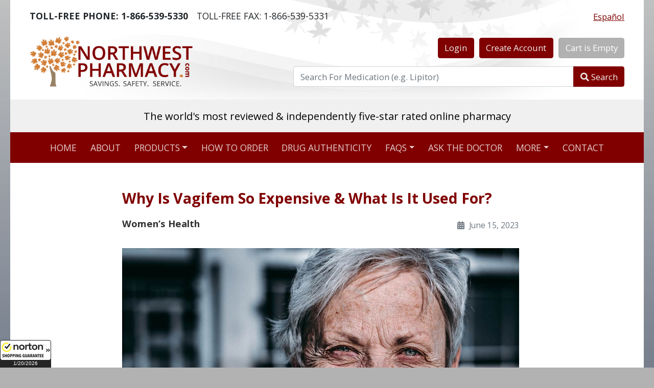

--- FILE ---
content_type: text/html; charset=utf-8
request_url: https://www.northwestpharmacy.com/special-features/women%E2%80%99s-health/why-is-vagifem-so-expensive-and-what-is-it-used-for
body_size: 96145
content:
<!DOCTYPE html>
<html lang="en">
<head>
  <meta charset="utf-8" />
  <meta name="viewport" content="width=device-width, initial-scale=1.0" />
  <meta name="theme-color" content="#800000">
  <base href="/" />
  <!--Blazor:{"type":"server","prerenderId":"edec478eb6204cc98fd406eeddd74a14","key":{"locationHash":"F0D08B7EDA2582111DC0201BF7AE993F27FDC7A8:0","formattedComponentKey":""},"sequence":0,"descriptor":"CfDJ8KCSEvOzSURGlpl0hZhTd8N6XXmP9/gzvWD6df84hxPGfvcSd9wo8KNAEGKqRPfYWgrd8XlRcOqErM9m6tzVvjr628hIfNKV9rSGm87WOALVmDq5P6ixk5LCDDl4Y3wZ8F1VeqZugtXYJZl/8pPuMbBstYyOBBD2TT1QdUe2\u002B3rM2absT8j3YEvHnjafVV8av1g6ElzUmw9xh80KcvJ2kGq/52Gjcsp1dYdMIsyakJGUaK9CYb6A/1KtNL/jrZ7M3jd9FiRakmedR350SNy\u002B5kFZyR8jmMiYI/shIILqO9bhgWQ\u002BO4C16k3rmKYzMQ1sCWKHDN/p9EbdLbOjEfjE\u002BazcMHbxQACZtOg/y52vsiHyrb/4CUWyNf3G/zwjwwdVirm6SOEnRF/T8sdOXA/HpaNN1oE\u002Bx4AQyJj7ftdwJHghAl3iBXs4pWV7ChVobg1Jei3NLFFc9G0aQUZgyG4Cj/b/\u002BsNb3TG0QbYnHh\u002Bc2Zfy1USO\u002Ba0Jo0TpFyB9/e/bsq4Gc3GkgQJpIhf5LJW431wEoKzDBAt8pm9bR49PVS2S"}--><title>Why is Vagifem So Expensive &amp; What is it Used For? - Special Feature Articles</title><link rel="canonical" href="https://www.northwestpharmacy.com/special-features/women&#x2019;s-health/why-is-vagifem-so-expensive-and-what-is-it-used-for" />
        <meta name="title" content="Why is Vagifem So Expensive &amp; What is it Used For?" />
        <meta name="description" content="Why is Vagifem so expensive &#x2013; and what is it used for? In this helpful guide, we&#x2019;ll discuss all of these details (and more) about Vagifem estradiol vaginal inserts. " />
        <meta name="keywords" content="why is vagifem so expensive, what is vagifem used for, what is vagifem, why is estradiol so expensive, side effects from vagifem, estradiol vaginal inserts, vagifem tablet" />
        <meta name="twitter:card" content="summary_large_image">
        <meta name="twitter:site" content="@NWestPharmacy">
        <meta name="twitter:creator" content="@NWestPharmacy">
        <meta name="twitter:description" content="Why is Vagifem so expensive &#x2013; and what is it used for? In this helpful guide, we&#x2019;ll discuss all of these details (and more) about Vagifem estradiol vaginal inserts. " />
        <meta name="twitter:title" content="Why is Vagifem So Expensive &amp; What is it Used For?" />
        <meta name="twitter:image" content="https://www.northwestpharmacy.com/special-features/images/vagifem-01.jpg" />
        <meta Property="og:image" content="https://www.northwestpharmacy.com/special-features/images/vagifem-01.jpg" />
        <meta Property="og:title" content="Why is Vagifem So Expensive &amp; What is it Used For?" />
        <meta Property="og:description" content="Why is Vagifem so expensive &#x2013; and what is it used for? In this helpful guide, we&#x2019;ll discuss all of these details (and more) about Vagifem estradiol vaginal inserts. " />
        <meta Property="og:url" content="https://www.northwestpharmacy.com/special-features/women&#x2019;s-health/why-is-vagifem-so-expensive-and-what-is-it-used-for" />
        <script type="application/ld+json">[{"@context": "https://schema.org","@type": "Organization","name": "Northwest Pharmacy","description": "The only Canadian online pharmacy with 475,000+ reviews, stellar TrustScore, four million+ Rx filled and CIPA & IPABC certified. Savings. Safety. Service.","address": {"@type": "PostalAddress","addressLocality": "Langley","addressRegion": "BC","addressCountry": "CA","postalCode": "V3A 5N8","streetAddress": "Langley Mall (Canada Post) PO Box 56056"},"aggregateRating": {"@type": "AggregateRating","ratingValue": "4.8","reviewCount": "475000"},"telephone": ["+1-866-539-5330","+1-604-539-5330"],"url": "https://www.northwestpharmacy.com/","image": "https://www.northwestpharmacy.com/img/senior-couple.png","logo": "https://www.northwestpharmacy.com/img/northwestpharmacy-logo.png","sameAs": ["https://www.facebook.com/healthperch","https://www.pinterest.com/healthperch/","https://plus.google.com/u/0/113153148381714056558","https://twitter.com/HealthPerch"],"contactPoint": {"@type": "ContactPoint","telephone": "+1-866-539-5330","contactType": "customer service"}}]</script><!--Blazor:{"prerenderId":"edec478eb6204cc98fd406eeddd74a14"}-->
  <link media="screen, print" rel="stylesheet" href="css/style.min.css?v=UawoZhwVLiWdHOa3o6nC8GZ5mMGx406xQNH5DZ1szgY" />
  <link rel="manifest" href="/manifest.json">
  <link rel="apple-touch-icon" sizes="180x180" href="/apple-touch-icon.png">
  <link rel="icon" type="image/png" sizes="32x32" href="/favicon-32x32.png">
  <link rel="icon" type="image/png" sizes="16x16" href="/favicon-16x16.png">
</head>
<body>
  
<!--Blazor:{"type":"server","prerenderId":"ab757dca74ec482c8cdbd6bcb2de12c5","key":{"locationHash":"CB978AE3AB4D1ADB7F1E843D1F5AA3D2D21E073C:0","formattedComponentKey":""},"sequence":1,"descriptor":"CfDJ8KCSEvOzSURGlpl0hZhTd8MYNl3S2N6UnM/rg/aujh/NjhIHTw1BE36KecxXgY7TRoA1KEHB8p8KUojXY/zy8aOIU0jhCy87TMOtV9h48b/LzTd/hMveuZPruOlhZ4yFEJXIdGxkOi3zb\u002BMtSbiHiYWzUJ/QzQ2Y6NfsF39SDdJGADJPfwz2iF4be7Csrqv043QYkt3m7YKb32xAe7hYUSszw4g6HnFiRX1oOF7\u002BxwCTwbRK0Ql2Vj0pyYNWzK9gdyl2Se19K/8jdCY8xDwC1xNmh5CTlWHibl0aUJmRNo42TR820h\u002BKaOCQqiVfKqI1I0gcmNz6OAwzSjnFxjy\u002BcZIOwDRbflUt2jx4UuL\u002BG6YIrBnI9huMfW\u002BI9wCKjAQJXhhYHTE6qw4JWBbETm6ILzc4zVmb/fweIcXVX/MctU0DNpL5Y/PU6UlR8wgjV\u002BKQztJbEc5Nt9rhAq\u002BAa0hqW4eRxq83QnvkLF4a9VVvpIvzspoxJm8FhzVvhe/7t8\u002Bv/rGR7G8sgyiY/Af6Xkj2lJx6EzDcoZYQZUTAwLheHQE6UQqBk\u002Bd9gkJ7MwTuYH421A=="}-->


<div class="container bg-white" style="background:url(&#x27;img/header-leafs-bg.jpg&#x27;) no-repeat top center;"><div class><div class="d-flex flex-row justify-content-between align-items-center pt-3 pt-md-3 px-2 px-md-4"><div class="d-flex flex-column flex-md-row justify-content-between align-items-center align-items-sm-start"><div class="mb-0 pe-md-3"><strong><span class="d-sm-none"><i class="fas fa-phone-alt"></i></span><span class="d-none d-sm-inline-block">TOLL-FREE PHONE:</span> 1-866-539-5330</strong></div>
      <div class="mb-0"><span class="d-sm-none"><i class="fas fa-fax"></i></span><span class="d-none d-sm-inline-block">TOLL-FREE FAX:</span> 1-866-539-5331</div></div>
    <div><button type="button" class="btn btn-link p-0" lang="es">
        Español
      </button></div></div></div>


  <header><div class="row"><div class="col-md-5"><div class="ps-md-4 py-4 d-flex justify-content-center justify-content-md-start"><a href="/" id="toplogo"><img height="100" width="319" class="mw-100" src="[data-uri]&#x2B;nYpKUgAAOCBJREFUeNrtnb9rI0v26Kut1h3Jd8e0QIEQq2W&#x2B;k9xgXuBlmOAmQgIFxqzAyzDBJGJf8o1uMO8mEziRwYEwCPy43GASYYMDM9Awb5IJlOw&#x2B;Ht9oghEoEIKCWYwDJ/4bHvWzT1Wd6m5Zsmd2v12we8f60WrVR&#x2B;fUOadOnUNIMYrhjloxBf9y46iYgn&#x2B;1EX4p5uA7J2Q/EDTPiln5vsee/cA2vShm5bsewdz6O&#x2B;rTOQkiEnSKyfk&#x2B;jcOgZSxeEQkvKJ0PK51GPyrm6HsbdakI56bFGFJKadS/pPNiir670WRSRvp0CR8ckQqldB5QSgvj8fsbrQ4h4TE15Wl8xJidtdj/FVP03Y3&#x2B;RcAVoclsvk0p7VJqil8xvo8xXu5HjNmyDoyNMe1Tyv&#x2B;3KGbo&#x2B;3PLmKnBFKFBh&#x2B;qxLEz97081MmZMEcKF671Gtigs/e&#x2B;UWYsb9sAu0cwKKXvg0Ebk96ENPBwctEEqCtk56RXz&#x2B;KDMhjqqAUYD/hH2YsYs5n5YJyB18ZZALWa1k8KlflhmM/mPoSFYkCCPdlCOqBOe7e29l&#x2B;&#x2B;MJbOY0oti5/MhmVGxaRkObR/aMhAbfDlrLSgVlPcpHMfFTD7goAu&#x2B;elVgKCOI51DQxowKk6pFkNghwRggGxbz&#x2B;ICjQmmHCYkRsg9NW1BbiLMWcNEgtMLYf2BmzBrcji1mUHK2FZpLw7QPE81YMHvIEXLJ6Tymi0SyWMhjxux3tpVZjwAcMxRSl5IGzMawoPdQzPb7UBs2Ywmi0iGkshj1DGYd09c2Q8SVgtn9I&#x2B;PmH1&#x2B;xOqa3zKxDtv2sTHodW7QXum4tcanDeJi46eK/hRewcVM/piou1dFywnXhFzJsLIEweZmBlS/co5eVxolkVukE55Ww2Frb&#x2B;OD2xfAx&#x2B;7&#x2B;Azfo5i4iIaPAyXhgWiBxH1ptnyToYUjpvaqqtYXNRBCPvxadWe82LEfs7Ph72uEM2DChdRoZ56LjPoWmTHIeUnsXKJOnFs7G8RDE2OTqcD/e7hMD06XzE1eEZA3LhMFt2Dc26t&#x2B;yNtST1R5TuUyr88ahfBP3vQcQuCLkgTSYqfb0wNdXy9qWiDBHD0DcR9INz4piRIkt11Jd7a4WgbXK0lpe0w43EsQ5mNNXyNtsWW5zBicfQJzz&#x2B;H1maUutKhaxeGCGb9s3mATQIu1xVzitKX3YURjUuJCNlzrs2KO32QPDkYo8uipMzmxx9ZiMo/2tOSOOMT/WyofTlvAY3N4GkDa0NN250iLBIvDy3TJcixWeTypHJk1qvvgTHtCPsyAUDp0CGY4PZZS8iJJwFDe2X1bVDbbgD&#x2B;q/CdNy4Q63m9qjPBcI07IfmnovK2GnQvcSX1mGQhgr/Jw43V5bFTG9w2DhmScaAHDz61Ov1un3onkVj2tS&#x2B;tdrprhFSj0EaVqXYqLkvI8SUqtCMLs7NkIey9S/6dKzT5ipiuWqcqR&#x2B;BfNNjIWRRUDC7T0GLYAacFUscgwdaMTNUJEwW4aoHI75qtdjqVSdANy56BbLNB65M&#x2B;85cvkyZPN6LzzWOZSx0YIvSEdnfF9JV4alzkFmRsLp5W9&#x2B;2LgztuKgBzdZiBkkXGBtsHQs7Y0pnzJjhkeFgEWvLvl/kitzHaFjr2dx2oekysSCCeGbK51AZGsOKzgo/ah71JKRxDK3IYtwPNKHGTIUJ4olNbZHwpAJujlTESU/ta9cSV/uiRWmT0uVJESXeMDSgCZcRCaJgNLLNEj1GyT/rLBQcCHNSZNBd2OsWi2R2xp3CO7tPSTtzjX/zkGBoWJyLTjDkBr3YyXFrToQj2ilyeu4rFJJEEhuOx&#x2B;YZlYuIBMsOYzb3xBQD0i/U4j07aHw520eZdSwY8iG58ebd2iySQTYpXvI/e44itMKLQjcGprjpACM0Vbru5Yukq40yE2KhfbHF&#x2B;PK41&#x2B;s66R/HPSZQQcuQF32UBjCLGkOwcu0VM3wPzKQJH&#x2B;xr8wNb4biffEQqyjPjDnZCMFn8zht0dBYoqQqL82j3MRYERphYrFDpM&#x2B;VS8xg904nj3mM6E0IUCpfs3Il8vYdrWqc/03tqxdicnNGRXKJ0znDY1dga3HQPR9wsCellS21bskNqnb72s5u4jbmk82AedIp4/qZgHfFkjkCHlCoX2zKNcaEC8owjT2IMaj22cb1o0ZmIO1bOCTmJNZzQ3nxjoxtQetan8eVlwWxDo3VxRIbBe0oX4mRnSLbF7mWDHr&#x2B;PlL4EaTd7dNmnZxcn7N/bizpLGZDMevuY&#x2B;92vi9yEIja8Qa1IR3MRc5cnzlpzKVwXKlA1hjENvuD1uBQFY5GmddlBVKN6z&#x2B;NNbE&#x2B;XdgtSllkYqVWMzas4EjE6jhdSvYUXiY8VEJn/OBc6cx6CmMc&#x2B;ttW2TdcM5794Pbm9vb29&#x2B;f35v8mUl16949/n5Z1/iDzXOxDKLDjTMY4WKz9wBjzipnj5ZTfxBthRwgrQesG&#x2B;EWAGRg1lG6F8DG75uHK&#x2B;CH/41CU2udXj&#x2B;sB5eucWjHevDKzVW&#x2B;&#x2B;4AfdiX7ScvGKA3JR4&#x2B;tp8Tzt54Q72efC1r5OHX&#x2B;3Ct6PjKxoo1LsnC9JK1hzua11q64LU5OLWAulv25R&#x2B;aRlar66TjBemYaIrYA3gpGUz&#x2B;9n8Bi9TmbHrvtwkszby&#x2B;6q6FIwrZTArDZDbXZUZn1OeKbyoADuhYqxBlc5jmeIWJqpuL6b0y5ilHnciWddFEYqMBZM9MtoTOlfd8kEuZgP7K/yWwez29vcNMttBmMn5NfXaJDcz&#x2B;xv9Hq3OTMYTR2KVSg6&#x2B;Cz2npKO5aNEzvtoFSaoIk80jpiabe5fvTXMfRohjQ1uqe77Kw&#x2B;xn9zu8zGKWqK31mWF6sI385kqATDqzNnq7K8vZ2PWplEGh8222aZ/29kH48UiqSVa5gKWAnJuEgKAlsa8FZHaTgxk66btZzLQsborZDSb6p&#x2B;7N32QzK99uhJkZUNTReLZhPdI1I/bpmPaXUJKOtBW/rMAlzTllVjEPZAzwuceYldAvcZ3JTFFYn1kJuVVsLqE8pjIbuE9d3YWZEb5IPLHK&#x2B;0VyfJ2RGAvhaWi40oqfx1Cutu1jFEmC5KIL7/prJjPPNznNZHa9KWZyndpFfkjXrkK4ymRW9nydlXXjEXSGgfFQGRKyLf6uVRKF1&#x2B;vVWszU70AJWoIfQC&#x2B;mx73RGfQlKO3uxaJu2QCXF4RZOXW&#x2B;05hJDBtg5r6ijN3&#x2B;DpjeNGZtz72uyiwaX9TGWBGCQBaX4M6asUgF8cWQnPT20JQDGjXmxDYb6SKS&#x2B;6QDz8LkMvN&#x2B;kdNMZlebZXaKrbEe9yyVmW99XtVupEZG/qWRelNT9cesAgX1mZkUrlFHhPSJUXIztOrdDnAd5zIDq9nvL58/f/EaFTSc2e2mmO0487aD/eTghVKYac3x&#x2B;6vnr0R0R8jrSsyCkVWhxczj6EtDUpgp4Ox0YJacWGg3zirPSUila5aVHniMCYeZ/u7XcnbKg1vXt5Me1HM2Xr02lWPpuR7irS&#x2B;TB3Iyqzp&#x2B;SRu5CWPZg3dkfpz&#x2B;Si9BiOfavNMX4hXJO3czLH2QchpIw/0LiIqYmfahvVUWBWFsH88lJAgovQCKdeCx2h1mEwdtCfHtTEHQga4r4o1TZD4KmbkO2gBTE1CYdvzL0MCm/cpjit3miBG7p2a3eQ1b7bCF9DLmIcYayozTPKqM7ROcbAMuqNPhOBHggWOS48yUHrkBlyxNHOVozZB6xfWGmJUcZTxBlJbxqkxm8N7Kk4M7MLOz46R1vz2U5cpE&#x2B;k0YkQYHk2RTAWNTFAC53Ka0ewSPKgVicRxHlS/79XOH2VUasx0MbNV50J6hMu6x35UZccKFmGo3pDGFGeaN796FGdhBYT5vICyNyoJ0AjMywltWnCOs5zKtv0/nfZ1oHETB0f6Z3BFgaV01h9lNGrMBKjATm7YzQwPUY78zM9tBK2PMjFXPz6yE3tqdmAVgVarXKiIWXKGjYaCt&#x2B;OQszAxRquca/Xv5&#x2B;joh26z&#x2B;0hCsjXCeBq4MWcxKeCi5as&#x2B;XM0M7m2Vmv4Q/eW3Nq3ETWcxuyAaYhYDZNj2m81Bovi&#x2B;62HCoDcbKHFOqiyTeIVa0ESF9tv/W8ej0V65ytJiV06KS4Ds5M1RGWd&#x2B;ZWRtT2dfWz6INr&#x2B;Nnhu683ZFZN5Lz3yEhXcSsNlmoNkKXpBsE7xNOSScYmMl/XCNhU4S0OLM4CnwVCvg8HUwcIhYzKS7/tN9uR9XdGcKcv7szs6/PP/&#x2B;r9b7BgzNL8oelzC15HhadiWZZx63xDIhkB&#x2B;7hLJOePhJSV7xsVvEVb&#x2B;Hf79TdhLKYtfFdNqUcT/3MJhtlVrYUgrj9ifkRxqL3UMz6aoZFwn7EFZ&#x2B;omBQuQWSqAtVdrdetgwJKrSTZqsLS6YTg9nBmZY&#x2B;9fGpOw43vO135mQ3ugdm1ied0YH6oMc8PxUwUzJ&#x2B;ToLGUtiJjxouSNQVDbkfUmpSe1R3z5Rxsni6HhLDYSiyu01jUuiCupZkRx/aymN36vt/EfMLH7OuGmFl2g/jzoG3cQ8m4pQdiVhFld2Zy3hcR15VLJivcHT6XJ2F4eQIjfwr2ZmpJZDoSKa6zjIWXFpwl8/TV3aE3mZW8AdK2OYn3zcxy0MR97f7JmPxyTmZ5eORlFsSjbkMk8HBYEbDj91QM8kKlKnJFqVc1Og/2hpoZO3sR6EjkUBz0veDmfu39EDKz1yWLWdmznBHyJxP2fetG&#x2B;ZpdYzlV/8Hcs3vzz0KTWcQz77cZiL2xTvWgusMI4VmPgciC7MhYsFwJ51DmohrLGW8aBy045EawpMMIMCs5wURjqqver1f&#x2B;JswO4MfdyJeY93CayUzK7P&#x2B;&#x2B;IzMnDztQ7QtE&#x2B;eBtJ/G&#x2B;v9gWzEgQBLF2ssExpe3&#x2B;eEjcWj48StLvUXp00etoZk68ooR88VvvomBOImI3bso/sxw0uZCVjTe2M&#x2B;6IZBlWuZgF3gNhlePZmV1fYialqMO7rpJe5QTY8MlxwDAQJw9b7uZOMD6hi30usAOpR2zlWHLnBv12pduMX/VmfWp5n1/hO66smx3kZTa49STe5mJGe94TD6Je8Niuxt6ndCjyvEd9mJ4VOrU2Q5dZRfhy54CZbbRj03DtVzBffTNU2mzsynLQJvLTJvBTJxna2o6r3ezejRmdEf&#x2B;Zh&#x2B;NaF6bes3gUm/Uvuvat0WdrmLZTsBz1zKxHxUz96NKYXfkVjHfFR9N812Z2DX8wp/KdxoMplqybS7K7CrNAOEp11ll65rVLWrikzCoqOgLjG24tgopde18erT8ikJkV6TCZTfzMBunMBhvdP7OI6HUMMitleYzuRo4fGsZs1OmSIyEJCzPingSCLe12pLxnERhpWpVdmmfeLTmdjNAX5aMNZmVTOWLMcmwc2jNUWn2f&#x2B;vdX5nhtMps4CR278geHh7fEHV0bl3Q2ub3QMN3YoHS0FJKwNHM3oF3Sd4/&#x2B;xZQumDXJEvShbjxW5&#x2B;GF2RkRWP7gsjfqgB9BFzKzrKjczNqpzNq3KXn/OLOMjDzooGm/rAoeLJu3sJOSkppkFfnWNHQ941MufOYOOYHPxN0I0W50XlNp&#x2B;jwwcmEm&#x2B;gQcakCC&#x2B;iUXOruq2QLsqy6PDWamcjSZpRhYqcxe4EnK6zCDlryOWZWdRKvTPMxAstzNwWrMlqIf&#x2B;LBJzWfOmZjUHOU4r3UrMXSyk8zVjmhI0qyJ0rbHMbFKiiyPkx/BsaEbiRkn3gSz0s&#x2B;3njjlGswgEr2MwbttY7tDOY5YvMzNjM&#x2B;eaHxwHsO04TCmC1YmpOcWIKDdwJNQtzzh/tuY728GHbpsnHdrbnoP&#x2B;9TLS2IyI7duMDY3sxtk9XjtSZ1cjxl00Cb65sGDZnQrnVlpknIuy2/rc0E5GjvZjExfvp&#x2B;LAn97ZtZj1w5u6J1PcRGVhLDgG2pHppheSsn7QmxmRpw4N7MdhFladvi6zKCJkdwV&#x2B;BoDbOfcd/ysepsODWUmyqer5GHd&#x2B;zsiNXHUk7wndhxk6EjeQm2uiBz/pkwljqU3B5ldHnd5GcDLmcPMCIVsktnpJpkBU76UXAUY&#x2B;9bPJJ2Z&#x2B;Zl/XYmZGuqQYE9SIQ1qF7k6dyBK8ZwJZgui2n2O5aoVOqVwg25Uc5gZceINMruONsmMJDcJQsNt67zTdV5m5tncg3y6MejbZU8b3Xo07siukH2&#x2B;w8lm/7IFASEnC8ci60PkEcyli3DR7Upms32svgRgZsSJN8jsgGyUWeKgVe2zALtI9kEGM3NJc35entgVhLbQWW9z2YxzzBiFvV6vJh4fyeIgTbckwXgZgrXxXHGdkZC2&#x2B;BVF/0/CjltHGDOoHNeyQdLPya/JbGAeX7kxIyK2e5bJLN0OwZnVjZKMowsVqzoSVYQpHdaAKSlEqkZ6J25Of1/0FF&#x2B;qw4ZKJXZDbpcuI&#x2B;mzV4aXS1TOYNBiLVs/Y2FPZ/bOHhaztnlMzFblO2hm841xRYvLwHvU2MOsctmtWUuTmOyORAmyB&#x2B;oyCmI1s6hFktnSEFhuipxQ2guHBGTok/1jEKCEzGCceFPM0BjlOvFGAGUCPkBLVzsjGx0z6F97zyqhzEK3FKoqBzF2DwA2KHEtEErno3NrieuoYMdRI2JhrFZvrBcz9oY6ymwnWYDWil2l2vnrMkuUH7wpK9a9uwozWJDhJpuZVb2WYpWq4Lq438Ei/TwFct&#x2B;wLRuERHFyxUoUjGVUssdO0y&#x2B;PI4QZiBOvFSP21zXYGLMrw9QHxv4gLRE8B7SDLGYh3ls69DUJ10VvkfLffYiwzrRffd4HxMNLAn4QM0zOQJw49/4Zthcj4iCZoO/GTBvzRkaBtkcmVrAsH7ME2tdsOTvBar&#x2B;10DNovn1MCQBwvNiLF6zMzlHYOx6am3VKsUYosyROvIE9T39CwlrMtIMGg/n6D9s9y8uM/Jxy3NW2QbAGBwH0tBe9keE1uLkGS4wjvex1IoK09WQCOa/hzBLliOWDrJhbUPYrx7WYDeTfO&#x2B;7&#x2B;tWJ2tTozvPIXyizojbGmFEZJ9nPjHUfOaVC&#x2B;UO2N7B4XF55shRY8xmYyS5TjJnJ4Jl5rc31mt4apnyxuZfwceA5mJf8R5VskGQRpJAKgLS3BjAISXsR2oeH0tiSWnCUK12Km48R5c&#x2B;VKKblyfulci5myDM1bl/dbxU/l52CWWTnLjOwvY6u61ahXq1jFPuRqFG3TswbByhQ00yoewILRrIPyEa4bQShktZxUlJlfOa7FTGExT1bIv3buzqzsrZzlMAsvu7JU1RmaTCBFoiJzB&#x2B;r0eCkV3MVjfsSsFrlvUskfHb5pHQWgZRPp0aMh8chZEifOmfu9k5JHXPK64msxU&#x2B;pvYrxafhHbPVuBGabLU3LlYtN5Di3NV2GNPCWYOR1RcSDtiFudVuk5kzTbNO13mhdjmNgT1c6Ij1kSJ97EGQtvWuQGmH0tma&#x2B;Wq9sArzKTixlyHMTPbNvUZkaREDb54XIvlCcF&#x2B;0uOsTXiBQmCfWO1a4ytTZ3KnB0VTSsYbTPTyhE7y3Tl&#x2B;216MtO8KnUtZtI0LJnXropX2e7ZKszaKzPrqokNRk4PT7ps0PlQK8AOlK0OwTIhJWEqUk2WJC8zrRxNZoM7nRks3WXPM5OZjDOWsfAIcX5bKzDbWYXZmC7iOYkjS1fCAGRPLnfc0oDtlPbPXWbHPe7TVXqicKo8h5aLmY4TTxBmrsSU08/m&#x2B;pTjesxEnKqKHeQpeQpibZxZY9klrQ7ZxxIa5zILckbpsK68bSM00nNThjt2it2yk5uZNCqsM8o7nnM/GWfg256vvB6zdsLsynLun3sq3W2cGTP8Ktoy5I/UTS9rrPbWhAR6W80FcOu0GwJkjaETS8GZKW03wWpNXOPLmZ3l9DXNfF6fmQiA7GBZ5q&#x2B;cS6y8nuW0G5ERwz51lYa2KypGxVtfHJJbIO9PEletQY9q0s0LCGl0/MxUKGSC1nTZRVWjv6aLJ9F/PWbCtGlbEwyY7X4TZgG97PalLRHuxZex4hfuUZnA7Y1L6WOFOvZVF9k87IxgJdruNGiKnBl5mk7tpCs0RuevneQJeq3HTDwysF7MP&#x2B;qdM8Ur&#x2B;2cHd2amchhnYPJFS/HU5sQVceKar2jb9ibbEU8saC3heugyK6PMdjBBK&#x2B;etUXawUWZiIifW7Qhj31NtF2P2Alcau3fWjSrifwaiUjzoG&#x2B;AvDpV8kibt9kasy4W9m80V5uP52DiC4zIjE4wZVvdXZ7/4Z&#x2B;gO52KymRF0V7mMVw/1M2tbByswg2lFZvy4knEk&#x2B;oKgeysi2ij/&#x2B;54kpZXGSGOmx8JGqY/9zNpoNunEzcl5nVVz0&#x2B;vYrclsgtEp4TkoKczMnLBS/v2zFDV3PB62Okl&#x2B;iDgeoVSj5XGpgOIeOG1YQVIU&#x2B;II339N9mhBmZZSZJvlbZKcrpUVkqxs&#x2B;Tw2XUWuC8TycVGa31y9tpXG1DrNmhxkMkczd0U5XU2YCm61yQxXpqHh2s5cnR2akpNvzMSuhzEqgEc4uIc9fTfw1pL&#x2B;SDOW4JrM2SmeApnT4a0hL&#x2B;4g3jyrpMrynKzEDzQMDoQQDKTMBaHPQEtso4Rf41sexlJswQqxIepkcZWtZ23IDvzV491rtbn2Qm40y20FPAtyNmT2ilZj1j0hF2gbbtQAaG32wufaYDtlmWGUGCfcp7UUhCVWejiVniy4SkaRJfRCLWRXFsUJPhK8ZO4nrMquidNpoqteKzK7ISsxay&#x2B;5YKsMKPekYRdbnrY6e9HkzIuEYbEM/Pop5t7RabDXpjN1d68cU6ReD3&#x2B;jde498dVFfbZJZGaWDtkdYldkqNaQjIQKdvjrTd/beeLoCZa4ThHR5ZsrOjEtVZGhINwsPOm1Ln27EC6B7BO0mK2Q3QcyxNZmVUDrl/F2HvMyuSX5mwaLDaVzyWQ&#x2B;arLet4TwHENCwMtLHnkLJjFd4EYZK0A&#x2B;tTJPEhGlYaSQoM3y9wNqf2VOMMMOayq3JjKTlta3F7GAVZnTZbSmTPNivMa02Q10xXsUxTI6qbUcc9jLSi17weNl/f2Gn9Rw5O&#x2B;BnXmYlz2m/wW3WEYodX2MrzMS7OzO8bD&#x2B;[base64]&#x2B;0tvA1Gt1AiP8IUuhJg7WY5Fp9z7JRAh49ndEyOMOr9RD&#x2B;gslrxXrLLyPWdl7EvoFND/&#x2B;mmfb0K3nuT6zHXT1aa/IDLQpggGePHIW2Ck7TWAjVBb7Ect42zMErZOY74/t2oyqFAI/jsivmGTKGRHIBdOWvNnQn5178nchKqkAyDvsAGcJeZvscvRn5/K76Ifuopd8jj22m/1K2A3K7svEPvK16nnzO16JB7ukHRcUW8xJw9WQ0nPWrUKV6OmIpuNqa80ALhs1CQUom8Y0YD5x6J6mucvg0xCRf5NRwn&#x2B;1eTellWVxMtZixKaZ&#x2B;c9xRyjIkTi&#x2B;KaY8ODYSUTtEYabHUrRqpAk2y/pLtFFXMVYfFWvHRMjOHDxHQi4UrYtj6YeJ2i3NGRSdGRHloytGc&#x2B;NgnPzzOOr708OLseIIWkBhNWG0ifPrPOYCyGPFWiqDMXtxoht7J7THazuOlzAJlR8zlHVulVguzWokxbjLSA6czVVOqvC/RNmks8d0Hsjw1pmSFVbvo96zzi8xr6s3Gx2ba1XYiIeGEVKPrVbjxVhp1GqwcgSbx268RxczvrEpdB9ztPqypO0SNmByTjBxx6wTuF7dXgdGIIc8IPJ&#x2B;Xsz&#x2B;3UbTteaOmvRLV/Q2bkLPzTr7PnPevMAlJ&#x2B;SbaLLso6QdnzdAbZdi3NkE0d3LLoY1Uq/Fi0iHLhZWwyyxHgVjB3iAM&#x2B;OVrzoqYnJuZakW425LGbDmjglpXo654DyGO2Atx1g3PXL23oY8Ilg3N03Fqew&#x2B;HaoeTYXVeOdhHV1fxOcyNCyeWPYS4ySycxaHZokR4YqNWS5J2Kmfm2Imso9btMOvcVZoxbsP24r4oiNN1jPz&#x2B;okNWHbNMjMYAxoF8Xy8gFWKdXor2V5EYepp62JkO2axzNiIqeMzmUpzGc8sjDLCEWifi4HoNOmXil1XpLmkF6KPZMiqPI68xkoxcoxed3/Eoh/b1GVWdxe6eozEC2P5bMBWsJOYzsa2JIVHlIrljcUuj8m4kLM1R/8I6DfYzqLvihUs3BMZL&#x2B;MUQl6VAAb5xYh6Kr1kyIKQlb1lMe1rjWNl/O1ZfQPHSBgenAFVfSmaib25Pex7zgmqahPyP/uF1bjWiIgw/RYBrLDJavTAAInMOt1HylAk&#x2B;R2hqkbNe&#x2B;emraOFd7YRg38WuBFAGIiExmRMReUC8VgvljGQACx&#x2B;RlEQ5Ify32eUsF3LdUdDbq7EcyeMERqqUXnQC1hYh8RRc1nf45WKlTo9C&#x2B;qxtg2jwKzEAwbYvI3wb4ttV/t2b0ULnZeey/i2vsFt7K72ZFl8YGpLzheySdDvz4178XzK7krhK9YtsH9maq3eaDQ29GAjTiyVhMKJ6Mlagyn6cFfzLOwEJ0mDkm7SjNBMf9PfS482nsqTXnnCTV8y01nfuZM8SSmFW/bX6W976wNpYuA0nTgEU03NZLRr2zLgeNpBhdWMnomMnWCGGo5DwwHgrlYUSZlsCF5I8JIbIsF8m9WyUCvZJbRN7ey364M1mJVvPSkvTgqyPQ0Tb7YayOn21RlJ6e742k3t89QUSjt0hXZt6rNmZB02&#x2B;cEwpCgznerdkkIXtHojuWIBdRogTUlCtn3zBSjb3tDLzKqtvhqzndv0MiK33j5Ik9tbbyZh288stVA19u1YOhxetAQ9&#x2B;V31f0CgSi3WSGVRAXWvkA4XpHXUF3FGekJnCH73bOe2fH&#x2B;SL3eRwsxIWlyNmS8tEk31P0CZHaRMvPey13mR8ZvGi5ZgxwqSC7iCBk6NwYKYAdKsgoXrRRPqLp6FE7olHPnOQKc&#x2B;7iT2znHK13KKAeRmNrn11DLDmBkKJ43ZxMusmiKdnvMF155z&#x2B;aWUE4OpK2ZjNIaRwr1RTLH4iJh89tJuhJozVmJVS3YRSpoOJhVGBulHXVZiVvLmUJezjnpNbn24fSeriPfEmftG80PRo6doObWy6KaQpn21jESI0CTMgnNFYjE&#x2B;EjUawVCG46jX7Y1Mddntyj&#x2B;WvTT1ASdnJWZlb1F9/BjULsIszeY8za81U7/awHu6yl3OrkXu9LXfMm1ZOWwBO3whqqjObHd4WxoZ4ZB5B3Wb2TGyxLE1cQ8kfvu&#x2B;2M3dmFW9RfVxZlcIsxu/2eiSmdzmcRGc38kOcpNowaAd&#x2B;aJBGrNtJ8E3pMvO2I4dJzK4IKRyVjkP9mcOoOQQtX6IndFtmpI8SD&#x2B;7uRKztlf9e8717rqz76q5tpdZKeVAS9qvEVnQ8NozO/I77njaccAA8EVyXDBcRHyvZezkIgasQ/iQkNasReNENMdOvyZoSh7x7oP95FcxSJeAlZgNvLNbzjrWO/Gv9nmuepMqZq&#x2B;eP3/&#x2B;6h2A6woVXh1UsaqmMhvbddYD0T1wvv3FXrlCWQ2pbwpO7ORgtcxUk2FMj3tH5ozwiSq9eO10m1qJWVLS6AqdQNEcEFSpuEKYnXp8MOSpnbQOJ237hBKPiMCWn9fOD&#x2B;OarMwsAH07Ye04uux/YfVAhkZzhIq0MMcg6G/61DP7EWG89Khzswd2pOfgDsxKSemwaz8z2AfpBmF25bf&#x2B;0C7X16kNAo362K/V61yp8sVGsnRjxcwluEwwdIIh6TRGizFsc1CRRUOUJxbIXtR9C1FLN29S7cYbXmbOwbNVmImZ&#x2B;BlzmMrWz7hti8fEizspPebcBn/T1wnqIlSxle6F0WDWreZ14F6EpNsgVrKHFrTKETcVQyhO7OX92eK4I8VoVh9J94u3hjxOVGEAYiI1c/sTYaZm8&#x2B;oOzEQpzDL27W1mSq4OXGboVa/Rk8LiwUFKhUj7Rl54rMQdr4tyIF7u9c9ivAtFAJCyf/zwn2Jdq50Z/cZFtkCFp1UNm3Qxnu8xXdp3yk0g3&#x2B;3AF5pfhZkQkxL2DoeZffZzghfM1AdR/Rc9aPvXVq8v3Eb7TV4j8cyv4mlf/ccgvXNI1JBcPn/&#x2B;L&#x2B;CnWcwCrizPg/FQWCxhRgMZ5zys6VyuwmwCCoZfZTCzg&#x2B;v8vS8xEQXPnGLqb3cnpYDrrWc7zF7QvCeR5V7gz57YVWhmfzg7yv33stj&#x2B;58&#x2B;fI0yjXkpBGu2zvqvSmm90W6kHzgZ4hPF2dWaq5Da2KjnMbO0kelJ4Q37PsdsQ90bKKUerfSrNWtDKqYBJZgzE2XuRJkOoZOmHz58//w1dBaWJ0QniM5A70E9tpeYwM&#x2B;9/BWaqJUjb&#x2B;9y1M6nXJjNfYcKbsrdMwTUp5y5h4Dx/lbYPk2dsUyzhlARElLpqKDeMydk/UMNFZ1o1Z/gquYzukZnqrrPjCbZmMzttuyIqquijXIzONlfYcnbjTXoxKaW05GPq0S9/fYr06CGk0mlJm/1YRLW2PusFzUmnU/7ByFkll2N8lXSYmc2xVmCmuutguspltoMx23H9hHbSs8K6Dd2LdeAto&#x2B;SPEhq/zJJfKEVBlJdpaTxH7tLTmveFdcHOQi/PuQ3y&#x2B;bOZ/OMYGRVnb2ZZj/MxI3dlNpGPlRH31GVWxZiVPZWxTjFmVfXYwCVdzco5MKyOzIaIHh3Lt7XOK5YN0hiNEn59Shc1yaxjxCfN8iCWp94UGwPDBsV6/WyOmYaA/MRzMiu5EyRmE2Omu2bteIs2puT2QHXo762XvhFej2rjOdR0EWDyRS5Mfb7I/fL58&#x2B;e/i3clCaqLvdjT3qJCZ7xGFukvTkbn98ZMtyAmA9&#x2B;TmcyIE9MQnxRhzAaqrGnZVzI1zaioglcMvCWLB7fpPgM5ibRBcWKUfJap&#x2B;KPGdkcx&#x2B;4ezJx0FdcNp1il3IT3jV&#x2B;mEZwGp3RszrarctnF517OvbiWnst821F2zyr66dSmbXlAfpixnt6mbqtwP02ZIEFNYoMosEP1HZYQE48vY64T3O7q3MT8luDxCD3b6mK1sN7atLcWDPHbjlcWsjdakvsKYgabGLqBJejoWMZoKVr1CWeYbOS8GKZcKdemOpK3ZGO60CAp/&#x2B;Jx41X23ubW6lkxBIMFcbwHkYVa6IzOtqrAJzsusapsTA/j4KWo2Ysr4NrvhSLKIpS5nB6KMu1dkx/JsDDNAhFMWiE4vdATVHnOqlVcNTf3LyLiWzkKdkZA1r4jyMburf5Y0&#x2B;CvdevqZuHGQrxazMhpJO8CYAWl2lHEp0wTRpmVqS&#x2B;aqrs7pY8Z3/eePBbMKYwYaDh5bzP6O2I0gNFURaTyc05AEnW3fIUGHWfVusSvYf9393frijQcWsxIasd7FmAFQO57fXSozfQclv5WxI2/Zu38m9qjF&#x2B;TFZ8QiXIhYIkV516OtI3bci&#x2B;cEor25s3y1GDA0B12HyxfVtZsTa5Vb9HxFmk&#x2B;RDHCMkV/xQSbp/OdPM/PvUXDaiMQgQGyHIZOf6s/aqm2i4iwS8nrG5hJ3kZDZB9mJ&#x2B;f2UNX2H9U/CmgzRmAyuXdILHNFT/R5cZlGtHGVex9ga&#x2B;Ba3tt1eyc3ia4ggayx9FOk4vjyODGdeDe1ISl02Qr1VTKQqGnbidbz0rY3ueOZohDMAvu5rJzOl1p5i1kVS9K4xZGd6mR4rT47tl2LgU16PVzFy5Ma/CzsIhMhf8BI/zcwdNLmiPZenpmg4nJgeul0eWK5GH2QDLLcjBDKgqcz4xZuUJmnf1Ve&#x2B;JmZErjFkV6sMB2tErI04v17GXKXq0LDKAfvba&#x2B;rwWVdQcJ/IxphTN/f5LsqBV6KKS1BwTvveJE2cmWTEczexny&#x2B;/PywyqKvMPhJnOFLLyG6&#x2B;IbTiqVu9VT/eaA4Iq41zMVLAkxf3mX&#x2B;TdJMVtiOnlnLCOkBHGDOyj/CFZ0CqySPtc1pYmbm7cKsx&#x2B;tnHkZWaK1gR/&#x2B;oavha&#x2B;xPG9teyDt5wnGDOpiYzHNzwxWl/6aZqf4TdCQLlhrprGOejR9m6CC2d/Em4aBDF3R7gnPJg5S9zhTmJVeDDw5qdnMDFVlTijx5qQeIMyM6JVuG&#x2B;4yM&#x2B;6gjKbkXJNcC1oak7Y/51WIzJyXDWvQAGyzXPSt3lfaQRMhx3CuEq9IiwSsOjg8ACU3QYNalMHs3bt379DZzMusjWRFHmQwc1zsK2IZjjvq0Sreje2a4Mo4HzOQ7erbHC1lhBtbsj&#x2B;P8rJqUY/Oo8Rp7poOmlCO7CAvr1lQV&#x2B;0FK272VmV/dJ7OLOOMRTYzU7KqHofJf2hQM9txvMOvGLMqEvq6WZVZOzXf3xPAMYaMw4fA2FhEFSypRxj7XDmy9OLxHhRCw0H4oh6JVmJ2ujIz8wHHcMSY/UYwZsa2pzJBXGaWrz/AOptnMqtmhu151YObV95n5bSGQ/jQ2K2UpJlx5dhhFdxjWHRHvWXeV&#x2B;WWYroYrcIMnMDMycz6OZbw51N6s1jMDuCGJ8ZsgKnwg9VsEHBXq2dcmaaInZNPZdJBZDloSYIB62MHXQZBbRHG9P2ZDHB5y8gN0rvQyUjWO2vYc1JFj0zspjC7JjgzAtSqNkFcZtYHWMo4JzNtFt6sh8wo6SJCwDHvZQft9j8KZn/XnJtzgFkVBo&#x2B;aQ7bHGab2PxikS0DOeGMb7Rp/kMKM&#x2B;JgBw7Gq78ZmZt&#x2B;AJed5mbWz6h7cAR&#x2B;f/PMx32QeA2bC2AfZVyTp49liqpLvwp1zdSvtyOPczIzuRDmZiav8povttD0dyb3GdcIM5Mu19YNV9HrX&#x2B;vNemDeUl1n1NscGwF2YdUQksTK0dmOM1NSW/peoKziLdTI4Twbp5l7PzIZSOZlNMs7elrO6wyXMQL7cQH92FXWavedGc8UbgSnvW87KejH4LTe0bVlsjveGOXOZfUZWwYgvgjxt5zzZ4snN7BWmPbKYlfApvEbjIANvot0VMQ1HbTY6zDym0YHJLNuyyMgbqWY7A67LxsIfFRmxB1ZEoJj9w/eu2WOtD/sxjWk&#x2B;/&#x2B;zGKUSVj5mvDTK63qCbWwmz5FxNKXld1XuUFzWecufft9NzEO7CLOaWBGs4YZ2mVsxg4r4etSal/BSa&#x2B;LPbp3v&#x2B;zjCC2UtfTbV8zDyqKpk0w0aYIBMF9jp1vlxiNjrMPJ93tcI&#x2B;NbjxjTIbMw&#x2B;rH9NlZAV7f9HQOvjm6XGoI8TRPj3PioMcpP8Qs5gNsjrEG8zaaf4ZiF5VLQvSvpxfGZc2zuy3FeSsNyNdpOBzwuxzhDFbBGShPbrae&#x2B;IvmboRZh5VlUyGwazsK88Bsnp1PtQ/MWbV23RlXMqRd5WHmbBBJqs4A&#x2B;HiiEW0kNogf0yY/QPLLLkgZNjS0a5K/v2zOzEr3Wb87k1mwa0nuwPKVJJzhTDzRmcODN15tS4zFb9aIVBSkR3C3a3LPyTMPiNv5M3kg1ae8rWbYFbOjG6ZPu/Ak0R6BV57ACJXDjOfLtavGORchPIxSzmb6wxZD2nbrfj3A2CGmCFNNwp2n8y8qkr/PE1miCkOmCnDsQy0ncXM&#x2B;3lX5hb0ppjtrGCDSHEbpjL7uxf2QzHzB5IPUGZI3T2YIzcB&#x2B;d7XGDOvLrbSxbI1Wk5m1dWZuXMffk5d0FYYm2BmR67YMA16Kx448O95JobjDnioirhfN8bn/WzcUvb5sxXlbNUoMmZCAGb/95szwyzrNuIwaUh/wmsBXoG33oDIlc1sB7EwzGzgck4jJPd6tm7k32L2zeUM7ZW&#x2B;gyRsWGaks7diCNXuBNxYFbEw/mnaysYPp3SbL&#x2B;KYwawkMnBf326E2S/fkZxV/VUMbj1b9BO0fuMVfPFLKDcms4m/QvdX02M8XY/ZXeIg/vGX70jO0ORpMxThqXeFMxNv/d39WZxiatC8pGWEXG&#x2B;K2SZ22P74HckZpqqsE0Ke3O9TlBlwv64xZmVU7&#x2B;1g7kSW5YgyCxFmpxtg9ofvSM7whHej5obNLEDrN7rMvmLMqrf&#x2B;coMKUimfTkOZbbvMNrGcQQftW8uZ5/xW2w0xOudibnBmO87P22DWTqvzeGBx/6v5qt0MZnVCorjjMPvnhpl9aznDVZVpmeQ7f3blxMJ2MWaDtILSzuEQ&#x2B;NVKr68ymD3ukhNqxTCev147Mct2qr&#x2B;1nO2kltTfxZnZNe49zAjGLLVu8ZUTK3mZWO5YYW&#x2B;TWXMxHLtJapONrGdBwuy/vjEzz5k7Q1eVPQWAb1BmxLGwqzmq5rSxWAu3QFnBKllsOYtZnzVDndthv/ZmMrO&#x2B;H2a&#x2B;I&#x2B;QTO1PRYPYnU1pMZgPbwobMqul1&#x2B;NMD1xnMghadj&#x2B;mXvb3OmvHGDKf6WzPz7Qm3nRwQ90SaefrJOY1zijFrp/e7MEscr8gs5FmGR3Rp/xxu/q2YefNl/uS8CCm7coMy27HtB8jMV7ivdJtjMztbN/IqSEtbN26E2V&#x2B;&#x2B;F2bVjKYEux5mZotAk5lTmRYy85bzGHhr9udlVuk1jIN7JZ3xuhFm/&#x2B;N7YeatYgONkLKvZIiaL5NZyfZkAbNSRp80J9iyArMgXhoH9zYbbwSBkG/MzF9jFOgqhFlw6xgyV9ZbrzFm/txFJ&#x2B;P755V147Z5QPbflZk/Hgdolr3dq&#x2B;TkW8zsHwJgtpNVbHHX0b/5mdXNc2PVrPPWdw2EfFtmKamEQGtizIy9ZIuZ/bGAmT89B7kVW9Ju/pxhN54Y1Uurmzqg9n0xS0mNBw4TxsyoGTzB5GoXYzbx/&#x2B;4RkYCtjpEDm47dGODr2W/ke2KW0Uk7s6e4r0N38lTke9Vz8CD/15&#x2B;tt0bYbWT2HjefKmlqv7&#x2B;Msr/e/mjUS2p0yH3qVxvqIh9siNl/g1Eyfw&#x2B;Zo0F7nXu5ka2C2b2Nxtn9XLeQs3sc0T1dt2D2rzcKZgWzYtz/&#x2B;KVgVjArRsGsGAWzglkxCruxGAWzglkxCmbFuMsIUotNFON7HFsFs3&#x2B;58UPBrGBWjHsffyiY/cuNvxTM/uXGLw/G7Ol/3M1IAu/zXOKOV97gjW49ffJNTP37ZfbTdDqd/iq/4fQD/89b&#x2B;Td5&#x2B;5ZsvX3DXsX/nz2iXvo2eR&#x2B;8hHXlT&#x2B;aVCXn0Vgx2ST5&#x2B;Vf94&#x2B;/btT2//l/5c/40ml5BvfQLf8dPbKLnJQ3YLT4y3PIwJcq/MHk35eCP/&#x2B;MT/K/9DtqYf5Ww/m34UDx1&#x2B;TGZjOuWPGpfwXvmj8eiUXZKPT&#x2B;ofjIj84C31avRyySWIvIsn7GpSoNjjh&#x2B;oy6oXgLQ9jgtwrs8Pp9O2hmtkf5bc6nKp5&#x2B;qCZTQ1mbLKYpH1ILvEEv/ITeeVPOZi9ORQvf6SkEr2cy&#x2B;wj&#x2B;4A3ktMnzexwOv30ln3CAzH748Mw2&#x2B;Kz8PRQzOwzOcXP9Ey/SZi9AcweTae/RoT8xN6nLhHhVybGlckjLY/P4Az&#x2B;KJ6WM//M&#x2B;QHAT0kuweE8fcueUpi5QAtmP3JVuvXsg/GWhzFBPt&#x2B;raoRa6PCT&#x2B;G7qR8vmTjP7CJgdyr&#x2B;2nEuAK0NZmX7SSjKNmbyWEkr8Ri1m7EpvtDrlty4eVjf55N&#x2B;OGfwy049iotV8Mx0pmX1SavOj&#x2B;NH7LgEovIFS8lHLQRozQQtfzt54mfHblZy5iB5&#x2B;0pKZeo8bHgDZ5&#x2B;iBmD2avhGztaX&#x2B;8ylh9ky8kjP7EU7qjz5mT5ArZzHjU45dMY0Zv91DsBTzh6H8PwgzaOp/fvJAzH6cPpHffPpJ6yPFTE4BZ/bMfFe2nLErf8rDTKg2dznLZibXQH7n/GF4kw/CLHwwOQOrzrOpmjsxa3wCFTOpDzmzw6l34cKn6dlUIcpgxqcfWc7gp&#x2B;DMxG9EaAj&#x2B;MCT/IMx&#x2B;eCA524Lzc/hJfTkxAfynq5iRQ/4YZ2ZM6hY2xYmvp64s5S6DmbiHD6k3iq9n4l3i/yUz8g2Zde7xg6ZA62sPWn31aQSYCeXoMjMugT/Mfv2P1JXTmT2bPsGVbXI5h5nUBx/1j40/DG/yQZhBlxrt87Op8UwEdxLzCxgh0oiTzIRyPPzo2HXgEvbDcMqmH21mPJz0xmT2aPrhcJp&#x2B;o4&#x2B;mn0TQKzHqn6i7Fasawky/5d&#x2B;AGQtCfXpiuzZEWIwfITOhHAGzn&#x2B;QsgEtYXnBy5SeJHpNRRhX&#x2B;sJhtTT/hYpt8yiMVQGG39PTp08Ppp8RinBKcmY60PUwY5F6Zgal9BuJ2h1OlIBNmIsSQMDuUEwfp&#x2B;K6sdWEyezgzdtUP6TdqMEuuwe9c4vsmzP7yOb2RxYYl7aP&#x2B;piB6pCwxxUyE8hBmySXSr/zEYvaUjScWs2fT6ZP0G300/ZW/UzP7VSvgLfB5JjP&#x2B;lv&#x2B;414n85eGY6WmaMrV1KH7ljJcQuYQZV46mbjz8lD7TIqi7Ba6czB5ug5j2Jnqj0AaZsuu&#x2B;0YaO/MV9GxsEIluzuG2u4P6HZOfio7JHxNoAmLHwh2k3ambkENdoh8IMhxs36XajslVSbtSyG3W8g28RPPlmzIwwyP0npT4STmmyTvAfrfqXZsaUo4&#x2B;ZN1JsXXk9Zvxytq2v7uZwKryTb&#x2B;Sf/fCwzPjXluvLoYoB6aCjZsaUo4yDPLGZEVylbYGVi0/iesyI2AwzmR0msUp5E98kDmKY&#x2B;g&#x2B;QxMOtiymMEx5OpRMMmf04/WDGGzOZkWQ7Syiue2D2o1TLP05/VRtG3yLe&#x2B;BeTWfQQzHTg/YOYUbk2QGZb009mXB8y&#x2B;&#x2B;hjtgVD&#x2B;usyQ3SjCms9mv6q9pC&#x2B;RVz/F5PZ3&#x2B;7545K8D20U/jiVawNkRg6nav/sicVsy&#x2B;MJJ1Er8ZL1mG1hzJQW3NIbq99i/8w0Qe7T2H8qp&#x2B;9D8rW0n6wSYQCzH5XDBRaO5BLG1KiH3yS7MqZiy2JmssM/JdmnFiFJ46d0iIaVn03vJ&#x2B;T&#x2B;g8Xs/92fa/bp1ydbP7Hvqr&#x2B;L2kJT6QOQ2dZUSeH001Oy9RObnOQSSXaW/8pOvPFXD7NHZsYN&#x2B;BQZ/noL4vo6scgMHU8/Pd16&#x2B;vaD&#x2B;ZZ7Erk/Wszuz3B8pj0nbRprI&#x2B;SDy0znWBwm5ntyCZNZcuVP4CcOmSWuRQ5mTm7eNNHN8qXPtNX/Cd7kB&#x2B;Mt03tiZi1n92iEPNMJgiAI/wEqHJOZsj5UfqNmxiOBz6b/x7oye9jYRFmPGYw3AmbP1K6faRptYczuSc7s5ew&#x2B;jZCfZCJukjssEofJo7dPwJ8/6fRh/Q82nsJLsKl5gl35Dbjy1tsn8HmlGx/ph3US8OFH9EbVR4s8YvXuN&#x2B;DO4d2qrYfkLc8&#x2B;Pchy9gDRq2Ksy&#x2B;w/7fE/i0kpRjG84/8DiX8&#x2B;6vC0a6oAAAAASUVORK5CYII=" alt="NorthWestPharmacy.com" /></a></div></div>
    <div class="col-md-7"><div class="px-2 px-md-4 pt-1"><div class="d-flex justify-content-center justify-content-md-end pt-2 pb-4 pt-md-4 pb-md-3"><a href="/account/login" class="btn btn-primary">Login
              </a>
              <div>&nbsp;&nbsp;</div>
              <a href="/account/new" class="btn btn-primary"><span class="d-none d-lg-inline">Create</span>
                <span>Account</span></a>
          <div>&nbsp;&nbsp;</div>
          <div class="btn btn-primary disabled">
    Cart <span class="d-none d-sm-inline">is </span>Empty
  </div></div>
        <div class="mb-3 pb-2 pb-lg-2"><div class="input-group"><input type="text" class="form-control" placeholder="Search For Medication (e.g. Lipitor)" value="" />
  <button type="button" class="btn btn-primary"><i class="fas fa-search"></i> Search
  </button></div></div></div></div></div></header></div>
<div class="container bg-light"><div id="header-toblerone"><div id="topbarCarousel" class="carousel slide" data-ride="carousel"><div class="carousel-inner"><div class="carousel-item"><a href="/canadian-pharmacy-reviews" class="d-flex justify-content-center align-items-center text-center carousel-snapper">
            The world's most reviewed & independently five-star rated online pharmacy
          </a></div>
        <div class="carousel-item"><a href="/canadian-pharmacy-reviews" class="d-flex justify-content-center align-items-center text-center carousel-snapper">
            Stellar TrustScore
          </a></div>
        <div class="carousel-item"><a href="/canadian-pharmacy-reviews" class="d-flex justify-content-center align-items-center text-center carousel-snapper">475,000+ real customer reviews
          </a></div>
        <div class="carousel-item"><a href="/canadian-pharmacy-reviews" class="d-flex justify-content-center align-items-center text-center carousel-snapper">
            Over 98% say they will buy again
          </a></div>
        <div class="carousel-item"><a href="/movie" class="d-flex justify-content-center align-items-center text-center carousel-snapper">
            Watch Our Movie
          </a></div></div></div></div></div>
<div class="container bg-primary"><nav class="navbar navbar-expand-lg navbar-dark"><div class="container"><div class="navbar-brand d-block d-lg-none">Main Menu</div>
      <button class="navbar-toggler" type="button" aria-controls="navbarMain" aria-label="Toggle navigation"><span class="navbar-toggler-icon"></span></button>
      <div class="navbar-collapse collapse " id="navbarMain"><ul class="navbar-nav ms-auto me-auto"><li class="nav-item"><a href="/" class="nav-link d-lg-none d-xl-block">
              Home
            </a></li>
          <li class="nav-item"><a href="/about-us" class="nav-link">
              About
            </a></li>
          <li class="nav-item dropdown"><button class="nav-link dropdown-toggle " id="ProductsDropDown">Products</button>
<ul class="dropdown-menu " aria-labelledby="ProductsDropDown"><li><a href="/prescriptions" class="dropdown-item">
                  Prescription
                </a></li>
              <li><a href="/non-prescriptions" class="dropdown-item">
                  Non-Prescription
                </a></li>
              <li><a href="/pet-meds" class="dropdown-item">
                  Pet Meds
                </a></li></ul></li>
          <li class="nav-item"><a href="/how-to-order" class="nav-link"><span class="d-none d-lg-inline d-xl-none">Order</span>
              <span class="d-inline d-lg-none d-xl-inline">How To Order</span></a></li>
          <li class="nav-item"><a href="/drug-safety-and-authenticity" class="nav-link">
              Drug Authenticity
            </a></li>
          <li class="nav-item dropdown"><button class="nav-link dropdown-toggle " id="FAQsDropDown">FAQs</button>
<ul class="dropdown-menu " aria-labelledby="FAQsDropDown"><li><a href="/faq" class="dropdown-item">
                  Frequently Asked Questions
                </a></li>
              <li><a href="/how-to-buy-prescription-drugs-online" class="dropdown-item">
                  How To Buy Prescription Drugs Online
                </a></li>
              <li><a href="/how-to-mail-order-prescription-drugs-from-canada" class="dropdown-item">
                  How To Mail Order Prescription Drugs from Canada
                </a></li></ul></li>
          <li class="nav-item"><a href="/askthedoctor" class="nav-link"><span class="d-none d-lg-inline d-xl-none">Ask Doctor</span>
              <span class="d-inline d-lg-none d-xl-inline">Ask The Doctor</span></a></li>
          <li class="nav-item dropdown"><button class="nav-link dropdown-toggle " id="MoreDropDown">More</button>
<ul class="dropdown-menu " aria-labelledby="MoreDropDown"><li><a href="/canadian-pharmacy-reviews" class="dropdown-item">
                  Customer Reviews
                </a></li>
              <li><a href="/movie" class="dropdown-item">
                  Our Movie
                </a></li>
              <li><a href="/meet-our-patients" class="dropdown-item">
                  Meet Our Patients
                </a></li>
              <li><button class="dropdown-item">
                  Top 25 Drugs
                </button></li>
              <li><a href="/healthperch" class="dropdown-item">
                  Digital Magazine
                </a></li>
              <li><a href="/special-features" class="dropdown-item">
                  Special Feature Articles
                </a></li>
              <li><a href="/newsletters" class="dropdown-item">
                  Newsletters
                </a></li></ul></li>
          <li class="nav-item"><a href="/contact-us" class="nav-link">
              Contact
            </a></li></ul></div></div></nav></div>
<div class="container bg-white"><div class="row"><div class="col-12 col-md-12 col-lg-2"></div>
    <main class="col-12 col-md-12 col-lg-8 order-lg-last"><div class="px-2 px-md-4 pe-lg-4 ps-lg-0"><div class="py-4 pt-md-5 pb-5"><div>
      
      <article><h1 class="text-capitalize fw-bold">Why is Vagifem So Expensive &amp; What is it Used For?</h1>
        <div class="d-flex flex-column flex-sm-row justify-content-between align-items-center"><div class="text-center text-sm-start"><h4 class="mb-1 text-capitalize">women&#x2019;s health</h4></div>
          <div class="text-muted"><small><i class="fas fa-calendar-alt me-1"></i> June 15, 2023</small></div></div>
        <div class="mt-3"><img src="https://www.northwestpharmacy.com/special-features/images/vagifem-01.jpg" style="width:100%;margin-top:15px;margin-bottom:15px;" alt="Vagifem" />
<p>Menopause can bring with it several new and surprising life changes. Amidst these changes, you should feel empowered to feel <em>great</em> in this new chapter of your life. 
</p><p>
Unfortunately, <a href="https://www.northwestpharmacy.com/special-features/how-to-save-money-on-menopause-medication.aspx">the high cost of hormonal menopause medications</a>, including estradiol vaginal inserts like <a href="https://www.northwestpharmacy.com/product/vagifem">Vagifem tablets</a>, can stand between you and this goal. 
</p><p>
<strong>Why is Vagifem so expensive?</strong> In this article, we’ll look at what Vagifem is, <a href="https://www.northwestpharmacy.com/special-features/is-there-a-pink-tax-on-medication-for-women.aspx">why estradiol is so expensive</a>, and whether you can do anything to reduce your costs. 
</p><p>
(Spoilers: There is – keep reading, and we’ll share reliable ways to <strong>save up to 86%</strong> on your prescription Vagifem.) 
</p>
<section>
<h2 style="font-size:30px;color:#800000;margin-top:30px;margin-bottom:30px;">What Is Vagifem Used For?</h2>
<p><a href="https://www.northwestpharmacy.com/product/vagifem">Vagifem</a> (estradiol) is a <a href="https://www.northwestpharmacy.com/askthedoctor/hormonal-replacement-therapy-for-women">hormone replacement therapy</a> that people can take to ease transitions surrounding menopause. 
</p><p>
When menopause occurs, the accompanying hormonal shift can cause noticeable changes around the vagina (e.g., reduced vaginal lubrication). 
</p><p>
<strong>To alleviate discomfort associated with menopausal hormonal changes, people going through menopause can take Vagifem</strong>—an effective vaginal insert that directly treats the cause of your most frustrating symptoms. 
</p>
<h3 style="font-size:24px;margin-bottom:20px;">What Causes Post-Menopausal Dryness and Discomfort?</h3>
<p>One of the dramatic hormonal shifts that accompanies menopause is a sharp dip in estrogen. 
</p><p>
Estrogen performs many functions in the body, including: 
</p>
<div style="padding-left:30px;margin-bottom:30px;">
<ul>
<li>Menstrual cycle regulation</li>
<li>Female sex characteristic development</li>
<li>Bone health promotion</li>
<li>Maintenance of skin health and hydration</li>
<li>Maintenance of vaginal lining health and lubrication</li>
</ul>
</div>
<p>When estrogen levels fall during and after menopause, many people notice changes in these body systems. <strong>Among the less popular of these changes is vaginal atrophy.</strong> 
</p><p>
Vaginal atrophy occurs when vaginal walls undergo inflammation, drying, and thinning due to reduced estrogen. 
</p><p>
Most OTC menopause products simply provide lubrication and topically soothe irritation. This may feel nice in the moment, but that feeling doesn’t last long. 
</p><p>
<strong>Vagifem contains a derivative of estrogen that, once administered, slowly dissolves directly into the vaginal tissues.</strong> This generally gets to the root of menopause symptoms and effectively allows vaginal tissues to regain health, comfort, and natural moisture. 
</p><p>
This type of direct topical hormone replacement therapy is <a href="https://www.mayoclinic.org/diseases-conditions/vaginal-atrophy/diagnosis-treatment/drc-20352294" rel="noreferrer" target="_blank">often more effective</a> at lower doses than oral medications—and may result in quicker, more direct relief.
</p><p>
Of course, those benefits come at a steep price.
</p>
</section>
<section>
<h2 style="font-size:30px;color:#800000;margin-top:30px;margin-bottom:30px;">Why is Estradiol So Expensive?</h2>
<p>In the United States, an 8-pack of Vagifem inserts can cost as much as $231.00. That’s about $28.00 per insert. 
</p><p>
Since this is a medication that you may need to take regularly, this will add up. Many take Vagifem daily for about two weeks initially or in response to a flare of symptoms before tapering to a maintenance dose of twice-a-week tablets. For a year of treatment, you could pay well over $3,000.00.
</p><p>
Or you could <a href="https://www.northwestpharmacy.com/product/vagifem">purchase 18 tablets of brand Vagifem through NorthWestPharmacy.com</a> for around $70.00, or about $3.80 per tablet — <strong>up to 86% in savings</strong>. 
</p><p>
While that’s great news, you might wonder: <strong>Why is estradiol in America so expensive? </strong>
</p>
<h3 style="font-size:24px;margin-bottom:20px;">Why is Vagifem So Expensive?</h3>
<p>Vagifem (estradiol) can be expensive for many reasons, ranging from a complex production process to limited competition. 
</p><p>
<strong>One significant factor is the lack of prescription drug regulation allowed in America.</strong> While the Canadian government has significant governing power over how much drug manufacturers can market and sell their drugs for across the border, no such regulation exists in America. 
</p><p>
The result? <strong>Drug manufacturers can charge as much as they want for their drugs—so they do. </strong>
</p><p>
Unfortunately, this can leave American patients who just want to control their menopause symptoms in a tough place. 
</p>
<h3 style="font-size:24px;margin-bottom:20px;">Is There Generic Vagifem?</h3>
<p>Yes, there is. You can buy generic Vagifem, or estradiol vaginal tablets. 
</p><p>
Although the generic name is different, estradiol vaginal tablets and Vagifem are considered equivalent – which means they have the same active ingredient (estradiol), work similarly, and should have the same effect. 
</p><p>
Generic medications, including Vagifem, <a href="https://www.northwestpharmacy.com/special-features/mark-cubans-pharmacy-a-great-choice-for-generics.aspx">do have a few benefits</a>. They’re often cheaper, easier to find, and they may even work better for some people. 
</p><p>
How? As it turns out, even though generic medications are equivalent, they’re not the same as branded meds. 
</p><p>
For example, generic and brand-name medications may have different inactive or “filler” ingredients. As a result, you may react differently to these filler ingredients or experience different therapeutic effects. 
</p><p>
The important thing is this: <strong>You should be able to access and afford both generic and brand Vagifem</strong>, so (with your doctor’s approval) you can try each, learn what works best for you, and select medications with effects and prices compatible with your lifestyle. 
</p>
<h3 style="font-size:24px;margin-bottom:20px;">How Can I Save on Brand-Name Vagifem? </h3>
<p>If you and your doctor have determined that brand-name Vagifem is your best option, but you don’t want to spend thousands of dollars per year on one medication, you can try the following: </p>
<div style="padding-left:30px;margin-bottom:30px;">
<ol>
<li style="margin-bottom:20px;"><strong>See whether you qualify for a Vagifem patient assistance program.</strong> The manufacturer of Vagifem, <a href="https://www.novonordisk-us.com/patient-help/womens-health-patient-assistance.html" rel="noreferrer" target="_blank">may provide select eligible patients</a> with free or discounted medication. Your doctor can help you determine whether this program is a good option. </li>

<li style="margin-bottom:20px;"><strong>Consider buying slightly larger pack sizes if your prescription and pharmacy allow it.</strong> Buying more medication at once may reduce your cost per dose. </li>

<li style="margin-bottom:20px;"><strong>Shop around.</strong> Different pharmacies sell their medications for varying prices. The pharmacy in your grocery store may have a different cost per unit than the one down the street – and if you buy medication online, you may find even lower prices. </li>

<li style="margin-bottom:20px;"><strong>Shop online.</strong> Online pharmacies tend to have lower prices than brick-and-mortar pharmacies since these types of companies can avoid many of the costs associated with in-person retail stores. The <a href="https://www.northwestpharmacy.com/canadian-pharmacy-reviews.aspx">best online pharmacies</a> pass these savings along to you! </li>
</ol>
</div>
<p>Fortunately, it’s becoming common for American patients to <a href="https://www.northwestpharmacy.com/special-features/why-buy-from-a-canadian-pharmacy-that-ships-to-the-us.aspx">buy their prescription medications from online Canadian pharmacies</a>, where prices are reliably low, and ordering is reliably simple. </p>
</section>
<section>
<img src="https://www.northwestpharmacy.com/special-features/images/vagifem-02.jpg" style="width:100%;margin-top:15px;margin-bottom:15px;" alt="Vagifem" />
<h2 style="font-size:30px;color:#800000;margin-top:30px;margin-bottom:30px;">What are the Side Effects of Vagifem?</h2>
<p>Every person’s experience with Vagifem or topical estradiol inserts will vary. Symptoms and side effects will depend on their hormonal profile, tolerance of the drug, and experience with menopause thus far. 
</p><p>
Common side effects from Vagifem include: 
</p>
<div style="padding-left:30px;margin-bottom:30px;">
<ul>
<li>Breast pain</li>
<li>Vaginal bleeding</li>
<li>Nausea</li>
<li>Headaches</li>
<li>Abdominal cramps</li>
<li>Fluid retention</li>
<li>Bloating</li>
<li>Yeast infections</li>
<li>Skin rashes</li>
</ul>
</div>
<p>As you and your doctor work to find your most effective dose of estradiol, these symptoms should go away over time. However, when you first start hormone replacement therapy, you should know that the first few weeks may be rough. 
</p><p>
Many patients find that the benefits of Vagifem outweigh the issues at startup, but you will have to determine what works best for you. If you start to experience severe side effects or your side effects persist with time, let your doctor know. 
</p>
</section>
<section>
<h2 style="font-size:30px;color:#800000;margin-top:30px;margin-bottom:30px;">Using Estradiol Vaginal Inserts: A First-Timer’s Guide</h2>
<p>If you’re starting hormone replacement therapy for the first time in menopause (or for other reasons, such as infertility or <a href="https://www.northwestpharmacy.com/askthedoctor/coping-with-endometriosis-and-polycystic-ovary-syndrome">PCOS</a>), you may feel a little trepidation when you hear about “vaginal inserts.” 
</p><p>
This is understandable. Many patients are most familiar with oral medications – and if inserting Vagifem tablets vaginally doesn’t feel like a good option for you, you should talk to your doctor.
</p><p>
There are good reasons for using vaginal inserts, however. Treating symptoms precisely where they present can reduce systemic symptoms. It can also result in faster relief. 
</p><p>
If you’re interested in using Estradiol vaginal inserts, here are the steps to take. 
</p>
<div style="padding-left:30px;margin-bottom:30px;">
<ol>
<li style="margin-bottom:20px;"><strong>Make sure you are very familiar with your dosing schedule.</strong> Depending on your symptoms and reason for taking Vagifem, your doctor may have you on daily or alternating doses. If you have any questions at all, call your doctor. (Pro tip: Writing out a schedule and keeping it in your bedroom or bathroom is an excellent idea.) </li>

<li style="margin-bottom:20px;"><strong>Set the scene.</strong> After taking your medication, you may need to remain lying down for a few minutes to allow the insert to dissolve fully. Make sure that everything you’ll need during that time is within reach.</li> 

<li style="margin-bottom:20px;"><strong>Wash your hands.</strong> You don’t want to risk infection as you administer your medication. </li>

<li style="margin-bottom:20px;"><strong>Insert the tablet.</strong> Pick up a tablet, place it in the applicator (if one is provided), or use your index finger to place the tablet inside your vagina. (The process should be somewhat familiar if you’ve used a tampon before.) </li>

<li style="margin-bottom:20px;"><strong>Follow all post-insertion instructions.</strong> Your doctor should tell you specific steps to follow, including (if applicable) how long to remain still after inserting the medication. </li>

<li style="margin-bottom:20px;"><strong>Monitor yourself for side effects.</strong> Estradiol vaginal tablets may cause breast tenderness, unusual discharge, or bleeding. Make a note of anything that happens, and speak to your doctor if any symptoms are surprising, painful, or sustained. </li>
</ol>
</div>
</section>
<section>
<h2 style="font-size:30px;color:#800000;margin-top:30px;margin-bottom:30px;">Are There Alternatives to Vagifem Tablets?</h2>
<p>Whether you’re looking for lower-priced options or are wondering if there are hormone replacement therapies that aren’t inserts, you’re in luck. At NorthWestPharmacy.com, we offer a full range of <a href="https://www.northwestpharmacy.com/special-features/popular-medications-for-women-in-menopause.aspx">affordably-priced women’s healthcare medications and products</a>. Some of the more popular options include: </p>
<div style="padding-left:30px;margin-bottom:30px;">
<ul>
<li style="margin-bottom:20px;"><strong>Estrace cream.</strong> This prescription cream also contains estradiol, but comes in a cream form instead of a vaginal tablet. You can <a href="https://www.northwestpharmacy.com/product/estrace-cream">buy it through NorthWestPharmacy.com</a> for around $9.00 per ounce. </li>

<li style="margin-bottom:20px;"><strong>Estring.</strong> This popular option is a flexible vaginal ring that releases low doses of estrogen over 90 days. <a href="https://www.northwestpharmacy.com/special-features/why-is-estring-estradiol-so-expensive.aspx">Estring is expensive</a>, but it’s effective – and you can <a href="https://www.northwestpharmacy.com/product/estring">buy it for less through NorthWestPharmacy.com</a>. </li>

<li style="margin-bottom:20px;"><strong>Oral hormone therapy.</strong> You can ask your doctor if taking oral estrogen is an option in your case. If so, you can order some forms of oral estrogen, including <a href="https://www.northwestpharmacy.com/product/premarin">Premarin</a>, for reliably low prices through NorthWestPharmacy.com. </li>
</ul>
</div>
</section>
<section>
<img src="https://www.northwestpharmacy.com/special-features/images/vagifem-03.jpg" style="width:100%;margin-top:15px;margin-bottom:15px;" alt="Vagifem" />
<h2 style="font-size:30px;color:#800000;margin-top:30px;margin-bottom:30px;">Only Seeing Sky-High Prices for Vagifem? Search Here, Instead</h2>
<p>As you adjust to this next chapter of your life, you don’t have to settle for discomfort or pain. It’s possible to achieve relief and pleasure with the benefits of practical, easy-to-use hormone replacement therapies such as <a href="https://www.northwestpharmacy.com/product/vagifem">Vagifem</a>.
</p><p>
<strong>The biggest downside, unfortunately, is the high cost of these solutions.</strong> Many women’s health medications are priced far out of most Americans’ price range. This can make it seem like people undergoing menopause actually don’t have options. 
</p><p>
We don’t think that’s fair. <strong>You should have access to the safe, reliable medications you need to feel great now, next week, and next year.</strong> That’s why our <a href="https://www.northwestpharmacy.com/about-us.aspx">Canadian online pharmacy</a> and international drugstore provides reliably low-cost brand-name medications, including Vagifem or estradiol inserts. 
</p><p>
Once your doctor issues an updated prescription for Vagifem, you can send that prescription to our team. We’ll double-check it for your safety, and then you can locate your required dose and click “add to cart.” It’s simple, cost-effective, and safe: NorthWestPharmacy.com is <a href="https://www.cipa.com/cipa-safe-pharmacies" rel="noreferrer" target="_blank">certified by the Canadian International Pharmacy Association (CIPA)</a> as having met all applicable safety and privacy standards. 
</p><p>
If you’d like to see exactly what it’s like to order medications across the border, look at our <a href="https://www.shopperapproved.com/reviews/www.NorthWestPharmacy.com/" rel="noreferrer" target="_blank">hundreds of thousands of satisfied customer reviews</a>. (We’re proud to have a consistent 4.8/5 star rating!) <strong>Our seven-day-a-week customer service team is always ready to answer any questions or even help you <a href="https://www.northwestpharmacy.com/how-to-mail-order-prescription-drugs-from-canada.aspx">place your order</a> over the phone.</strong> When you’re ready to order Vagifem or other women’s health products, the team at NorthWestPharmacy.com looks forward to supporting you and your goals. 
</p>
</section></div>
        <div class="alert alert-secondary mt-4 mb-0">The information provided on the NorthWestPharmacy.com website is intended to facilitate awareness about healthcare products and medical conditions generally but it is not a substitute for professional medical attention or advice. You should always speak with a qualified healthcare practitioner before taking any prescription or non-prescription drug.</div></article></div>
  <div class="pt-5"><aside><h3 class="mb-3 text-capitalize">Recent Articles from <u>women’s health</u></h3>
      <div class="row"><div class="col-12 col-sm-6 col-md-6 col-lg-6"><a href="/special-features/women&#x2019;s-health/does-veozah-cause-weight-gain-what-to-expect" style="min-height:360px;" class="card card-body card-hover bg-light mb-4 d-flex flex-column justify-content-between text-center no-icon" target="_self"><div class="pb-3"><img width="335" height="175" style="object-fit:cover;object-position:center;" src="https://www.northwestpharmacy.com/special-features/images/veozah-and-weight-loss-01.jpg" class="w-100 rounded" alt="Does Veozah Cause Weight Gain? What to Expect" loading="lazy" /></div>
  <div class="mb-1"><div class="text-uppercase fw-bold mb-1"><small>women&#x2019;s health</small></div><div class="text-dark"><strong>Does Veozah Cause Weight Gain? What to Expect</strong></div></div>
  <div><div class="text-muted"><small><i class="fas fa-calendar-alt me-1"></i> January 5, 2026</small></div></div></a></div><div class="col-12 col-sm-6 col-md-6 col-lg-6"><a href="/special-features/women&#x2019;s-health/myfembree-and-alternatives-compared-orilissa-oriahnn-and-more" style="min-height:360px;" class="card card-body card-hover bg-light mb-4 d-flex flex-column justify-content-between text-center no-icon" target="_self"><div class="pb-3"><img width="335" height="175" style="object-fit:cover;object-position:center;" src="https://www.northwestpharmacy.com/special-features/images/myfembree-and-alternatives-compared-01.jpg" class="w-100 rounded" alt="Myfembree &amp; Alternatives Compared: Orilissa, Oriahnn, &amp; More" loading="lazy" /></div>
  <div class="mb-1"><div class="text-uppercase fw-bold mb-1"><small>women&#x2019;s health</small></div><div class="text-dark"><strong>Myfembree & Alternatives Compared: Orilissa, Oriahnn, & More</strong></div></div>
  <div><div class="text-muted"><small><i class="fas fa-calendar-alt me-1"></i> July 16, 2025</small></div></div></a></div></div></aside></div></div></div></main></div></div>
<div class="container border-top border-bottom bg-light py-4"><div class="row"><div class="col-12"><div class="d-flex flex-column flex-md-row justify-content-evenly align-items-center"><div class="d-flex align-items-center"><img style="width: 150px;height:150px;border:none;" width="150" height="150" src="[data-uri]" alt="NWP">
          <div class="h2 m-0 pt-2 ps-sm-3"><div class="text-uppercase fw-bold text-primary">Savings.</div>
            <div class="text-uppercase fw-bold text-primary">Safety.</div>
            <div class="text-uppercase fw-bold text-primary">Service.</div></div></div>
        <div style="height:110px;width:1px;" class="bg-secondary bg-opacity-25 d-none d-md-inline-flex"></div>
        <div class="my-3 my-md-0 text-center text-md-start"><div class="h4 mb-2"><strong>475,000</strong>+ Real Customer Reviews
          </div>
          <div class="h4 mb-2">
            Stellar TrustScore
          </div>
          <div class="h4 m-0"><a href="/movie">Watch Our Movie</a></div></div></div></div></div></div>
<div class="container bg-white"><div class="row"><div class=" col-12"><div class="d-flex justify-content-between align-items-center px-2 py-4 px-md-4 seals-wrap"><div class="seal"><a href="http://www.ipabc.ca/about/" rel="noreferrer" target="_blank"><img style="width: 80px;" width="80" height="80" src="[data-uri]" alt="IPABC Logo"></a></div>
  <div class="seal"><a id="cipaSeal" href="https://www.cipa.com/verify-a-website?domain=northwestpharmacy.com#content" onclick="if (!window.__cfRLUnblockHandlers) return false; window.open(this.href,&#x27;cipamember&#x27;,&#x27;toolbar=no,location=no,directories=no,status=no,menubar=no,scrollbars=yes,resizable=no,copyhistory=no,width=1300,height=500&#x27;); return false;" rel="noreferrer" data-cf-modified-710c6cd7c6b7da42e10ee220-=""><img style="width: 121px;border:none;" width="121" height="80" src="[data-uri]" alt="Canadian International Pharmacy Association Verified Member"></a></div>
  <div class="seal"><div class="text-center p-2"><span id="loading" class="fas fa-spinner fa-2x fa-spin"></span></div></div>
  <div class="seal"><div class="text-center p-2"><span id="loading" class="fas fa-spinner fa-2x fa-spin"></span></div></div>
  <div class="seal" id="NortonSeal"><div class="text-center p-2"><span id="loading" class="fas fa-spinner fa-2x fa-spin"></span></div></div>
  <div class="seal"><a href="https://www.trustpilot.com/review/www.northwestpharmacy.com" target="_blank" rel="noreferrer"><img width="130" height="32" style="max-width: 130px;" src="[data-uri]" alt="TrustPilot"></a></div></div></div></div></div>
<footer class="container"><div class="row py-4"><div class="col-12"><div class="d-flex flex-column flex-sm-row justify-content-center align-items-center px-2 px-md-4"><img style="max-width:120px;" width="120" height="54" src="[data-uri]" alt="CPPI Logo">
        <div>&nbsp;&nbsp;&nbsp;&nbsp;</div>
        <p class="m-0 text-center text-sm-start">Take action today and join the <a href="https://personalimportation.org/" class="border-bottom" rel="noreferrer" target="_blank">Campaign for Personal Prescription Importation</a></p></div></div></div>
  <div class="row pt-5 bg-black bg-opacity-10"><div class="col-12"><div class="px-2 px-md-4 mb-4 text-center text-sm-start"><div class="row"><div class="col-12 col-sm-12 col-lg-8"><h3 class="text-uppercase">Useful Links</h3>
            <hr>
            <div class="row"><div class="col-12 col-sm-6"><ul><li class="pb-2 pb-lg-0"><a href="/">Home</a></li>
                  <li class="pb-2 pb-lg-0"><a href="/about-us">About Us</a></li>
                  <li class="pb-2 pb-lg-0"><a href="/askthedoctor">Ask The Doctor</a></li>
                  <li class="pb-2 pb-lg-0"><a href="/contact-us">Contact Us</a></li>
                  <li class="pb-2 pb-lg-0"><a href="/faq">FAQs</a></li>
                  <li class="pb-2 pb-lg-0"><a href="/meds-for-pets">Meds For Pets</a></li>
                  <li class="pb-2 pb-lg-0"><a href="/shipping-information">Shipping Information</a></li>
                  <li class="pb-2 pb-lg-0"><a href="/newsletters">Newsletters</a></li>
                  <li class="pb-2 pb-lg-0"><a href="/special-features">Special Feature Articles</a></li></ul></div>
              <div class="col-12 col-sm-6"><ul><li class="pb-2 pb-lg-0"><a href="/terms-and-conditions">Legal Terms of Sales and Conditions</a></li>
                  <li class="pb-2 pb-lg-0"><a href="https://www.northwestpharmacy.com/customer_agreement_v8.pdf" target="_blank">Customer Agreement</a></li>
                  <li class="pb-2 pb-lg-0"><a href="/privacy-policy">Privacy Policy</a></li>
                  <li class="pb-2 pb-lg-0"><a href="/sitemap">Sitemap</a></li>
                  <li class="pb-2 pb-lg-0"><a href="/reviews-clinical-pharmacy">Trusted Medical Information</a></li>
                  <li class="pb-2 pb-lg-0"><a href="/canadian-pharmacy-infographics">Canadian Pharmacy Infographics</a></li>
                  <li class="pb-2 pb-lg-0"><a href="/digital-booklet">Digital Booklet</a></li>
                  <li class="pb-2 pb-lg-0"><a href="/healthperch">Digital Magazine</a></li></ul>
                <div class="pb-2"><a href="https://twitter.com/nwestpharmacy?lang=en" class="btn btn-blue" rel="noreferrer" target="_blank"><i class="fab fa-twitter"></i>
                    <span>Twitter</span></a></div></div></div></div>
          <div class="col-12 col-lg-4 pt-4 pt-lg-0"><h3 class="text-uppercase">Information</h3>
            <hr>
            <p>NorthWestPharmacy.com offers prescription drugs and over the counter medications but does not offer controlled prescription drugs. We are certified by the Canadian International Pharmacy Association.</p>
            <div class="py-3 text-center text-sm-start"><img height="100" width="319" class="opacity-50 mb-4 mw-100" src="[data-uri]&#x2B;YAAAADFBMVEX////////////////1pQ5zAAAABHRSTlMAMqT&#x2B;BBLxkgAALLJJREFUeNrtnV2MJNd1mM&#x2B;tnp4it0LVyJjlLndMFh8UR5ZN1YuCJIDtriUl8UEPGhs7FCxF2U1CKcoyyTjAJpFskdVS4ggIgbhjUD&#x2B;GYew&#x2B;kLY4C2X0QNhOJG417dh6EAIXZdKUJSBqWUuLXCLaplCz7Bl21QnO/b/V1T09sytmZrENEjs9U119v7r3nnvu&#x2B;bsAt1761b550W6/edF&#x2B;&#x2B;qYjWpL/sk/fdGgX5L&#x2B;t8mYjY7n898GKJcs3D9cqwLE&#x2B;/2mBfa/87PvP3VRoHdFrtzPEB6/mNw/ar8FSOuQ/HfGwjLB/86CdgxMoeir4bRynNxPao0sxDgTaX&#x2B;IW4k0kHrNzEW4lHO0NfAOrm4dsEYtY8oRIr&#x2B;SmQQuw6OCY/8jJLt88veZjkWLBf0wPdactO&#x2B;uZQBumUkLGiFguHla046R0iB/PCN3qPA4R&#x2B;yfbXYAIEV9/9rCi3Q0At6n1jF4e4uuI9//5Ogg0xBcPKVrUEz2n0QDxGqlXJQ1N/to&#x2B;pGjhYBV&#x2B;XozEUgiMDBGriAQJyzha95CixUUPxHaTSVlIYrFMuT6ycqjXtRgHrbGcZKJ7OtRryMU/4&#x2B;PxEKM9UHGm&#x2B;/GvgCXtRMgOoUV&#x2B;BFGsA&#x2B;wQ8kU4&#x2B;CMx5FIswet6V86jGYYkSPj&#x2B;xjt8aCyjBbor&#x2B;q8EP2EoX3L5xjW&#x2B;kkdd6jeWHCK7JENSqxLqlQjHt61L5cpC49hs828eSQC8k986RMa7Do46&#x2B;Blg&#x2B;UKI47ASUoRePfprS061&#x2B;/ElYvU/d7U4THNtnOIVgJ3/HOAowkRqIBKNSXHy3/AvyGq3/l08PGgLAZYdLAHSKwGOI8y5SoyIW2K8Xrv2DP37PzGtEljI8NCgsfwOH6sMRzTFHsRxjLmca5WUiP82V8t4CXAkRbx8WERlevV&#x2B;xIy6IsX/SP3Xl8qV6pwziVSZaWD6iNX7&#x2B;odmpj2PfOlazfBbpF4lUicmfXJB2/5pRXiIC5Vy/dXDs6MmkHyx38FrWKX4Iu8h0W23gRp8berKF4TeJY1dhwCtpLn13PkkIr2RZpRQibF6GO6&#x2B;syt9h57c2xwmbVlK&#x2B;i9W0niFIznXyNqzvk5o3H6wLnTJVIvOw2C9Eq9SQQ6h/fGPEcEOLGRpT27DV9tCZsZ4iKQ/qs6SP&#x2B;RyW1N14Y4sI2n4boDFPmQk/OkPp5YOy5KdKaEhVceu7MsRF/VnAFoV/PJmAim&#x2B;Tyxvf5scsl4bKOkhf/v7wjJS0Vpw4T&#x2B;UNBRzgVYdFjRfywwBWZ3idsm0e5QM5FgCe5xWPoB7uMxPD5GlZFGLETUiuZSIctGjIxL7nyUr&#x2B;e2f&#x2B;oQcvofGkbiuek2JSN5yPxfr9CuE9iDhLnAz7EuY4jNwuLotWT6xadkNRABCG/OlFtntSjW/7scPvO/w7Nd4t431Lk3GUtwrxOcrx1ukrugAC2/zs4fHRsLkBFOTbmT/8b4kegBLS2tk/iGy/gRqd5YaNNn8JViA8DVXa/QOyZZmCYCtK&#x2B;Gxogckk&#x2B;L9jHKLlsKKxcA4qg76a1mOx9eufPyUWrx/HxIZDsMDfjha8QnebYfJz0aK7zFEETzBlDbSi3NucOSEvFP/auc56qz7DhHa26TVI2FSL9kiXeMPOy/wQckJlb2V9tyPHqKoz&#x2B;jL0mbMeku8h/ITeJlVKbmfugtpDmALl7C8Z/[base64]/efQzAB4CX&#x2B;WoQlzEffcf0Rsfj9hK&#x2B;rykto1Hf3UK8ot62RH9fWbXfobK/0F3U4I7pFwHK&#x2B;CL6HhUUltLtrY9adoGdxOw1xctSk/hupfK7olncL7p0OhH91IPOOBWj7yOqwUyOxwxNqJ2F5ttOEBumNxearx9Yy9yfX1RHW9FREbPQ/garWDoNeavf2VkVMjFfxHFWLr&#x2B;va4j4DxvPCLTuJFrm7hxMi6q50Fr6k76Z0tiEZmyJU9FWEHcQuc2Khh3d7bG0z31QFQS4jeN/f1WOw0R9EY1Me6Nt0MzX9GpofMruimaGoa8fHeM0NTTfPLKpaNKUKjbVwpjTSf8FR9umX2CRlZKo0IpYJdCGE2gd/RVFHa2cEw3NVqQ/HS2eA02uxltirm0QWpql4oY9ut&#x2B;PRStT2VrhCniBoxV1NGa&#x2B;oqqjEcOuaHrcc4W8bwmUGlpmnth0NGbmhlfxNSnDLOF70lW63/cEQUe2lt&#x2B;oWuX3HtfR/InvsFo0mAMNNFqkHSZi/rlonn4znjEge6kZP&#x2B;&#x2B;E9wC0uTRZ/Fg6XvD0cgbR&#x2B;s7ZvhgoW&#x2B;svyjCnOlrsNtxFG82Dpn8R22jjOppv3XUq2sKzHzANWaLQMyWbom8HHzeW5PD9ucKoTnbliEhqaKn1HeM6WjknWl/P2qEaChNooTWnp6JJxbcSDW8XfITyGLp27puxnfjQ09dfVoO976KJsf3q2iNGRtsw86B1bLQCjHneRaM&#x2B;rZ66yHt2GtoJaydGT6jkDRRW76WWFgheovbWPyu/MrO8hwqtpUKUf053Nk2UtbUPZ&#x2B;IXbI1eGeLn6d/VZjTtNZe2p5B/obgRf0nwHjcxDsRNH0JE/sekLvu5GGEA4VgoJYkt8LpwMhIWEQB4u5QrmSXhFVqo5h/Tq56YKMJQltvaxcSPAi1Wz8uIqZD/oWWklvgr5z6ieonhZB6CFWTWAnaeEKOrYxGn5Ckz129n8mG0gZ1&#x2B;3KCNXDTjdovUTFEtiiwP8Sy0SM0wM12jZjRxt7g7HU1Z6ZYBWl0PqzMA71i8LNB8uYbBD/BXH1ZmlOD&#x2B;b3xUoZUuWkdrEC3FrVrkWSv8LLRQXsbM2hirdcNCM&#x2B;t5Mh1NSLUX4C4Ab3BSjppTcIfGLhNgb1TcjLB816cBfJYs6DXTRcvMeqC4dYusKJpd0IxmUCmBktfQ2MSesRGNj8juWrwK3s5n6JsWlJVLPLpS6XNt&#x2B;IV0BGrSZfim7iOJxiyrc8coxGP1i3nQAnkLD/GqbKwQmhNoMC9aZ/N58PE5ehg8uPo&#x2B;o14P5Ep3BFLLgZ2RVo25jea5aiU6aLHBnoXmy&#x2B;tbHE3GZ0odbWxvV6o50P5uQvePrl4RcTHtt/PWcbkhHAA7q8e4jhmetIPGMxxpEonWsqSgUtxblpwbz4GmrvcR/0L&#x2B;Lds3mvgtKVeEVt7&#x2B;G8Jd2DXbPQrVXQOIvmXfMKNIPCMP&#x2B;84&#x2B;RGD294HmyTkacLS&#x2B;nLbJPtECuu5OxCSgGKaIf5cnxsJDa1zEiL1v/EPEYtFCiy3x3JfLmv1VuY0WzI1WySfxTYMG14FG7ow8wB9QV5AR&#x2B;UP4Z&#x2B;oTpViBu0f4qvtv1kD4cDIch&#x2B;oLDFpli&#x2B;fBPtBUEyPEz4k7MHHXfaHFuP0oy7A6ifgGjjLMWRe0m1BIjlQq2HQNofY5mt7jS7TI/vZUG8D2hAYG7UGB5jWgzSkh2c4XBp8kmx0X9deotTmF6wr/WvT8J3g7c8ZXYepcWDrNNf&#x2B;xmk8KLbY9jnIi7hktE4&#x2B;rg9jSD6eEPa5rcoFiCeu&#x2B;BxazgQruBHhmOcYCPPpSn&#x2B;szaZGwH&#x2B;rN8j/F/8TRmFKeJFrHjm6K94/WFffynDtMaCP5DDSvqxmXATCXho0S4LH3xDh8e5TodPp/8Md6y14m8O/w975EaFrDMGhDG21Uk5DzrGvC6Ej/VJ74hF&#x2B;7kUIbzuo1m9v7vb7UlCl0pIhx&#x2B;M8umRiEty9bzhr2tSob8GCtjtF9&#x2B;2Z66TV7vB80uWHLsGTio0ETWua8m0S7ZnslFhIVXteDdBTh4A&#x2B;EIFlK3C1CwZWOnKNFchGKVHOs8M&#x2B;whhbNp2jRPznvljGIj4a1ka03qskMNMydvz71IblCe7RkPS/vpDzaCvxpOYcJLTDiTKLlNlpZ0yGHc6INJFrGRWNYE7XacnJ5CtoSLLRxK7cFSmq6pSQ0sXKwvllLEPEC0Oq&#x2B;zUeMVj8kmjO3gxpaNt9&#x2B;TZLweSbQotoCqYeQEwBnoZ34zdsDxIGA8hJrxPWAEdpLEs3vW&#x2B;ObW/0DxO8INE/CGLS&#x2B;q&#x2B;OYFrGpu&#x2B;wrG&#x2B;KV1dB4/KIZoS3ESlx4QQ2hy81oi7jpIQ4XLYHia0sCVh38pnxI54WzfkE&#x2B;qbNdfpdVEfMpBVUTmu&#x2B;i&#x2B;ej4Bbo1F4Gx7wXKEjKkMSwiZvuO/Wio3yXNcy2jHUwRiDe8HIA0F/D4ilRZVhnmjP0Tnj8aqd1hSl2bySi80Xxo61ZLZqL5Krx0QFBdLTJdNKiHJLloRYqjVL7Jk7ayyJZrsWW1P4ml/5Ex3D5USTY9rpmJAQlSQd4d7ZhlkJ2NJj5Ak0XeNtW7IxstdVxdLlrMXYbKsfT9fFHb87YiC&#x2B;1NLAMs2Aevvbgaq7DCuBpINKnrT0FDPUUuomVGnwctpAkW8vtJzauGFjmuLhctRPxdy2eWH9GRZ6uBZZpELCIcwVXEXqTsW/EYJJpUkJvQWhrNtZTvhiY2bJwq4AIk09t1&#x2B;z4tK2qzjnYadRr5wkKKg1A9CW1EryjlhGfsDfl2UPTaqz048X8VmlSQ50Prz4Um9jARXcJHJWAjmvzk9gw0bv/0EYfrajLlyrJaANwBiAOhe2zLPycAR9&#x2B;r0KSCPBeaWYZmogFH4x4VX7qlqia0FXRyxW00lqoIyLUPnKS&#x2B;SViGPxRt197E4CTit6j1Kf41zbWX0GpfqU1wc6GNYF405GKRf7bQFoU6GkOnUoijaB2TVmOaaCmOsoT9zucZ4sVciZ8EIHidz8iS61BRivk6AHvvKYMmFOTZYqTmuN8NjYsNvlp7Mp573IRWEyQ2WltY&#x2B;3coB2&#x2B;bZOVv8utLgPaitgwHleg/Whe27ou4acT7r0ODJhTk2cIfa8KshvYj&#x2B;bpqxDrt8ive3DHdQJmh8Wv89VXHW9FgPfZePi3/FCF&#x2B;QH132xRzGJ1SP3J3cbZ9PODrgX9&#x2B;YNCEgjwPWj4NraZD0kDogtSKhM/TsbA7AQbmG220E1oMRsgNwWIurBuHdPkVqe1z79wXknf4jxR81XjRoLX4TJ4HbTgvGlesBIdUwYtmNDFvhhNoKiK30L0kdlN&#x2B;YnybhRQ1&#x2B;ZkF/mfv5Ne5yrT5hEYTCvJs9diJSJgLLWfiSWc8vsN1&#x2B;Vgv35JOFpqVmswcwZOYv3UlZHsAH8140&#x2B;4RzyrXaEJBbtqvmU1NtbGxWd8iz0CjTYy0HZAwCeVmqAGNN2882WuZntw&#x2B;1vIjAz3xOWS5&#x2B;Vpy&#x2B;11fUhu7SAUylfLuo923or6zB56NRiwt0csdYbmeiuYbzbSmaMnJzYQ8efVJ8QdtSBiajL2/fa&#x2B;q&#x2B;0P3e9FCi2U6n7SNTDEgeM4OZDYajcCW3nETWj4NzQoUs9HuNM5oO&#x2B;AHoKcGZB8WN1GbsaxHVRoxIhTk3c0&#x2B;zjTcHc0XLSN1KzZ&#x2B;8nGjlymZXLIjg7NiuQGhWLpbTTXWILkpuMlC86W7Y8JYFzmGKKdDZ6ORSBSKMVeSO8bfP4lWD&#x2B;SyRyRv89O/IkUNTaUHxmekQXJgZGXXcq4GolxMZvSffthsYrXQYnRcc7PQaI0OxA2D3dC8WiCXfN2z2jF&#x2B;WkHiAcDnt4eQ4l8irpkoSip7AEvLJ4TpYbtr9RpXkMMGw3jHsbE57oDZaKRZheLXAdcBxZBrRINmNP6ua4VQeAlFr17aKRhuMxFOJ7ttQA7gc49&#x2B;XRgs/7GlHgsFOdzVnRG4rrnd0CLxa5pymYmtaUDLmtFacg6uSLWEXVvhqvHIfzqBY&#x2B;LCRRXUc59XuenKCq0jHnLfyPsmJ1TLFpGz0cjvFemd9VA9k2a0dCoaReKyTbk78HD929xmIj5kKk7xJPMHa1Z2hUYxW6GeGtNch2z6VrSORvpjLG7kcbRyBlqnGS2oqjDRA5J2oOtjYhFp8r6OJ9r5&#x2B;JPws3i&#x2B;ltOm0IjHQktqE1y1yDaa74KWka2wku193Ypjmx9tffWcb3pmAIv4vdEqi9SkOGP7kmKs589n5mkqr/MsN3061TYygZYSWik7cGtfaKfgXo//sCYHXYY7OavdgYcgw1GOlnxC6SsWGuPRoDq4YmAtLYnVoniqRWsCrYPY0db0HTVY9jTXHBGKA/ipdR7Z79ZtECHAIQ/HXdxeBVhaWnTQ6MNvmpCYwjTUCYmxRczuaKmNVlwHGqs&#x2B;RBuJzavUdz9z7cv19T4X69uLGe48DO94z7qLlpodoZXWkNUCmXzHujsTLaZ6NaP6jmzqutadibbKFZtURPa4qZLeNXpsViLCO9PKmWsyKLfver28pvCz7nxokZnXnSloi4kRVsnMASksmqmoAGP9mpJIh&#x2B;lDm7oU2hjgF7OKV8PRaKFBM/HCE0GDbM54SHXDoXlsg0k0v3BsS7PQIvwut2hibjYvvBI3wDCyLE85Pciq/VUbzTdooTbv1EM9&#x2B;W&#x2B;Ge0Ab1FV4Fw17lpCbiRZf/JxMWuCBkLJwKfdjn2FWKDi3LlTrQxvNM2i&#x2B;DJ8UCk63Hlk3mg8tMGihE1Vvo1U9yVPugnbOeyAhq0cijCOyHh0PRLvX2ni/2ZO1b85YaMygiR&#x2B;fgA87YdXal13Oh&#x2B;YbngCd4FEdVu3zRDJu3xlPQbtdTqmEMf5XQntCo3WGOkrUF543S2hldktnBsPruBGcD601H5prTppA83v3LgH8/aUls31ujZZlMORSeu0ku8csb3wMiNaXX7LQOqYpjSkM49qucS60runAZCZaPg1t65n3AMTPCKXqjnM8HP4cEymV/wgr//Sobknp6Jya0t6uz0g8Gespmc&#x2B;F5tV4YCbalLDqxMfiHEA8FvdcuFcUC/sp0ayUew3FmAy12b4j727QArQze2q5gWb2Gy1sFzRmPu015h3ZaFVz&#x2B;Bl7xceqAJZWW3odAx9H76KGMtq58dLAx5aUabJQCZMjG82aG9ZkG9XRdGDobmjgmuBmo42moOGH6OuOnbYtVi3a41IYc5JikdFep5PmEm1bCcGxjcYstKA&#x2B;BwyaUZDnRwN0Eiwb0PLmaJ8/IL22WMQfUopoon1TZcSDz/OMQpH74KVcaZYjkt&#x2B;Ucj8MGthehaw2UAyaWV53Q3NV0fEstKo5kMmXg0zMWpMcWYX4RgKtUUYhsi/QeE/gF1P8Bl49uSq6rwcOWmptoVdqT9OgmY3qbmipE184akCDTXQ9hy7aipLRHf6Qzi2JIiI&#x2B;4getpCWqPlU&#x2B;Cf8wxvwxkCXduO/WQotxInl5GybQdGDormiW4pJOQfOymunXQWPKRic&#x2B;/u5zC1yxYoSmU83os9TQ1QgHJ4wyWfVAZCQJL6SdgMRNLaZ2JFtbO6V/EvWFwbrc&#x2B;vGo&#x2B;jP9dGril2xNv0CVc9yxjNpWe9T6OiCvNgWDlHcDqb1Jht/DEpZWVIczDvi29dxOBp1VBOGobthP9HXUZpncyfBJEZAchAifhQLacIEnjrEL0p&#x2B;dAMOdCwBtEakbNFjKD&#x2B;ArNtV8BvwdG4H/nREJiuJYLvxPi10hRgAYLwl214MTjsAD&#x2B;WIis0/4AgPEB0oacNSZr2dd3j/XsodpxvIhvQxsWXfb&#x2B;ICjtXnH0LzPuWT703IZSMhTvP/7zqtgNPjXG3Jm3TkSaFsHvVpp&#x2B;yEZndC&#x2B;VuXQjSjg5RzE3GWPFTObhgVV5DLeSfgEHUUHfLL5Wth9cbwKz/hikUuVszethx&#x2B;RpHlZxHuy8uFTBxnN00nu/rdX1yilhH5eV3NpRce&#x2B;2xkqcJxUlPwTB3umndYj7nZ4LMPLHTvJuVQr&#x2B;iuwCMuyeH&#x2B;KTwKkn0MsFg42mlRkqxIWuHDgdX&#x2B;XW3qY3inVzwDOHf&#x2B;o7OYtgPQBxP91wCW/MmGcsN68/FUTWMGkkI9OlpcKqZmVAL908sAv2LTHOK9XKL39MWnaMgd2If0TtT1OyyyBu2HnoJ/p9au/jnlHo6mJl7SNjkhvj0KA31Vod&#x2B;EqeX4vZAe&#x2B;DOunmAnmMzG55rQdrqUwbTYFWFjn5tfVdw0POtqFFcrEK&#x2B;2N/0hNu1eUMaP1uG3skxXwD/wBo8k64vcpy450qEeU7dDXG3NuzBCkiVt1&#x2B;/hBR6Ouel4rg6flXoXvB3hVsYgqWDARPXjB&#x2B;eD/n2WNrc1/7TriyVKdrcxk7BLVMRBF58IHty7mfPl77jTJxIUl5u5q16w9J7Pe2BvejY2NnrV5tD/Cd&#x2B;en3DvqL3jXxsaTbmtVwTiz8XY26fUN2yX4tBxdZy&#x2B;KYbgoVBH6QAA5rHJdkrtL4e8cX6FfLzxkr/hPGY103GCmYHY0ojSLXUmsvXDpKn59mDCKODaXVx3LCXNMafaSFG/fDeeW7jYtHYmdTgHsvUtUc3XVMuMncPcv8XbcU9poqjrdFDS7LIK&#x2B;lVK5Q9va5lhqJzMmA63xWjFFLWPKCNyN1qMXFuDM8ciYfWUYxACOnb2gEvZMgk2UicTQa10bTTrxpqC17B15XDP5hmiboXwHrV7PUNs3EysmynKQdxyrBqPVavXdcVdvA3jjPpV2ITKrsm/5Q8fCXJeDW6NrBppv78jjmg8idAxIgY3moZsvb6zSQ4vHSt/PHKsGkyUvcm2U5K1cfZbEZe7qmiJdofgIdzDuOGiicVPQwma0ogEttNFa6NrwjS9hYDn8I8dzWJucixfFND9rdQDPwT7lbutKeXsycInAksx1pE1Bi&#x2B;ynH6Pb0w6M7ctyHGvgFozLLYe/CcD0EL9Wq8ipo1gi/Y2UXZlW/0MtXvQlO79zVqKt0dA446KNZ6DFWH9jlbYKcUJ&#x2B;9ptGpz0esW&#x2B;FexnXf4t20dVEuAxHuyvVDzMRodrvPK4M5WIEyvJPi9LQnk0UNWxC69hPP675MkMntaFj04SusdN5KKavbIdQAkENTa8SUZHZFUgr&#x2B;Pn7juVqaLws1WWseipbInP9n1PQUns6xTUPdOhYNFMbLXLD853nqINlrVnXQvF/bdtWcvH97gTx6&#x2B;a3X4ZHRanSQA&#x2B;gTPgprr4xqn1bPh3NLv9mo4012mj6pUN3vj&#x2B;1tsknbmiFSKoR0YS2ovwdy4DlL6gJFlG1APG5UC2yvmT8rZ1/qX0s7BErMbcJzbGi80R59mE9q0PHWOtkJnacDvWVv2ldpshWagYaN94E2p3W8XH46Z&#x2B;G/5LIRgxUjqZKRdSCZnFou4/WUdeXaEBjPOpuYKPJhUajOb5VK3W7sjo00iIuG1mdFdp6SR3Ns&#x2B;qksuL4wtnXXpCNKHie1TJApEN0EfE7pY4BlWiefPDNaC0yROuBperRpagHRGa7Ty00xLHVoR098RYLS3O0ItQJyxUjcr2oSBR6vQWIVCLm//kS&#x2B;Z4&#x2B;XADcHeMmVys5YVsXo1ZOv1Qn5jSj/dh8v0IL5fTnaNalV&#x2B;1stHHmBFCidW6Cda7TUPdRF0J3XbNEMeNfPgTvSYD2nwmUIcA7Yvxc9exG4tfOXlZo0kXdjBbQZlf/ITaZPyrCfFMLgkAHw4qxMEqdGVu6C5ZKvdRClHKdxw29pi94Pw6BDt6ERIzVIcBSiM//8W1KvL0wgRboCqINaCFPEC5raMygndfdId70dRcWHU3t1bxeamGzV/WzPYBP1uWjkrILUuuPTOlmHrt0JMtpS/ex1K2okBnlcToaJduY6aRrP6JOmfktuzLoabt88jDW1H7NVylVR2&#x2B;mwyi1VplFEVcPoqi4lDA5wG1Rf0FfO5liIb&#x2B;gGY3SmFL73UB97UCgPa4bHSPGdvjJwHnneJgDk3c33YTQMdEXdPTMIvV0JL7MxPfIiH9s7rWZaJTrYwZWA9o39GzoYGVgQpGokxutK6n5mAyhUvRrVeKVp6kL4D2YA/w6TyEcWNrGQFUuYiIyPK&#x2B;jycycZrRU1Bfo1tA6Gu1PrWCR0qDRT4Fd6rWqL1mJTiPTBgTnfPlFPnVl37w0BHgQSwj5ly1aOXn3qvttNaVYzEKThf76U9H&#x2B;xArcGsd2Pe9&#x2B;YMeRjOtyvV9LHKsP2og/KX6Ls5t0XYAvQ8g/IO0GRiJ6KS9&#x2B;VuwRrdJ5rI1oz&#x2B;knj3RkghXFlrR0yzv1XWamdIiBszewTwM99ZFcFcIVUid8YwCBShNEvGIXSI5fwtJ/7St7QeP1C8zTb0Drq48xBy3jdaGscLVhXUTY1Z8nDQggyjcgZiI5uwQ48c8pCbZU8rE4Kmw6vOBU9A3Ek8&#x2B;194LWkunwxXQ0pXN4jkyk3nbQBvWwkEKn3xndwxm1C3zLEhWgqs17Mhd05aqtuvonCe0BxF5Dmu4MCenL9IfRpIRUqaCpCb/OYyuLpJLVOaCpQF0oiyOgJVl2HsrK&#x2B;nYN0S90hT/Gv0RvYdSaQ7bKezxHTtkSchpaIKtqjKejdeS1Mi1UB8OOdXmYWnowqCIEvi03SYeMqtqEvIZIGsrRjAqbyft2rUPL&#x2B;FX0PO5g37VXl3nWtVAW/SgntRGpaPVjo691O1bA8gjUhrE28pQSam9phObvVzX8HyDCO&#x2B;CIKm3G29q3Lav8N08ncBt7oGzotdYMRSuSFWyqSR1Sav79yGjZSceKzi5kCYtaOo75hm5ky41WVd&#x2B;vrfCyoLBsdxJTNW204uxLlZ/99wa0WTpkrEoqTWr&#x2B;Ck3pHJRCqdFCVW68D826IorhO5yB5vFSI8ZGvCU&#x2B;N9R6ykAWEhADKWhAC/WmRtZd29jQaB27EJZBC8wuW&#x2B;sclEKp0SL1dHOop9DqdW&#x2B;Q2sJlcpftq2RaifaEXDyFy&#x2B;cNPuTbpnBZq2GuxU6NiIlTchIzsDRabKrk9n1dG6Y0aKJMnVWzAid8TJQfaw3TSWNdgKMYn9eFilTOEj/0IENuvhOhMdJH1oCWaQPCJBra9fQ0mmdZtPotbfsbO8cU9MGuNIKT4RPb7tmLeBnS0r2k&#x2B;A1jiEOVZl7RCSExhZkpv33VbYiokVnhQgVtQJN1oiJdoF78sG7ZIXNZWQTon46VmtMFu/QNTvpzXX8HI/[base64]&#x2B;UwLXRqvAQpMlgHKNJgeyVfds4slORAlHdZXlnCx7eWr9BX7xKVAHOrA8xGp1SZsqc4C/95UmN2X9jCYLLagViI1rmTCh5BEf72s0deaVqVZXNVo&#x2B;Bm4/uhfR7ppLr7fdb1rEy/iyfrCO1k6c1qeiGW08DS20awc6aLlBE6eH8SocHZOXOTZTrhGtUz8jCR5BNwAkURVyFwLH7VUCJO0QE8XwXa4LXmlGK6ahxbr&#x2B;ObpoFThoXf5jotHUSQxW0cvJ4Ik54p&#x2B;9RF&#x2B;7jYmtLPiyVkpGdlKK&#x2B;3FK1mZuDp6v66597WtoTobIzbbHQhtYaKEyBpiCBur8DKtUab3VIc40Z8kVwdhaC1GIQ1WEZY9x9DEVS/lkG2qx1JnbBU06ZGqS7LsOGlhogUqJNmiRkWeDKWj&#x2B;bicumtcxGnSjFa3L8&#x2B;fKT4n1V&#x2B;kuC1wr6TWhXZ6KliG&#x2B;SCE8qZWRbqethLIGwUDoWRotRnyZPrduquVCw8I2mhvtgzjy9CaCf4yX7Lid0UnZPN/hr5sDOaaiYc3BG9fy6ThaS9o5xgat43pPm9BYTfZ7OLUb&#x2B;fnsI6Y3EaijLxY8Ot88p17bakK7MDXaxwob0Grxji7drNBEaXv&#x2B;MBVa6hxs1qT5T9hLWs16hWjZOMYRGGt/bu8OOtiTJ3NOoD05PUbLq2cyxyp5p7DQmAxNLAxaLbm70bafurJ/BlpI1WTHjfpYOy1jauoXr9XRPm/FtTWg2SeSFQbNbPzFNpTees4BZeic2dawy7bLw&#x2B;yKFtDWbsHukMSKUovp3QfKrzSoxzPQgnpqvUDz3XWNa1otKSZ1sRlb/LJ50ZrnWngt/13HCWnXMfv&#x2B;2witPWR7Qwub0Tz7pMZc7KF8G61VW/vZhEVrEs2bnlR3T68bOmmt1iNYyW/j9brvhb2hRbWnL9FMS0MFxO1ZurmOYtNtskNOovGIyeakuncCHLvsuqZMqxM4lsCU/doMtLiuecklOLNKboiI4G6oLA392kCePN1hOlrQnFS3SonYbtiQbrhvTjnbE1rHbmJi0DpWZJ0I2uiLkmAdc0iRsyBO2Pyb0VrVVGWy66LpT7Zdo8jcaGl9YMW66uPYQgu5SbwyzbUHsjrRurg&#x2B;tMSxlu&#x2B;WOLM7mtKz1tZQVyIc2EE6ocrkHHRUfWh52Zb4XKoPQRnPgzZVX/Zctfr60cygliZDieZbu6dcuOS5nqWaqw&#x2B;pVKekxA1yvWmu4e4K5Y1Bc13aQ9dY1zdoZK4TKkKnXq020oc84C5ojB&#x2B;&#x2B;MVdqww1AazmBCBYaWPGQOSfd1gVz&#x2B;05vB/qkmokuml8bmdgMXT&#x2B;aObBcPX0rRmto0Mi6Yx8sZB1l5Wuj&#x2B;4T0n18b&#x2B;QmgWbEPoS7IqnYAY4NmzpUVzfWcEK&#x2B;qHlE/gcY02hzJ4q0bgmYdAiUpY3PwV1lH69tHUVZuFAVrGGwGraWbPEfumXdD0Cz/l69Tq&#x2B;qemty2Tonm&#x2B;m6MZFfC99xMJYXWhg/qQ0PytwrN1A9REqXBv5bb1intxRi7ASLWUcWyWJRBa61mshntbI7CDOyGoHXM3JcDy/aK5jU009zQjUfOlQ7BK7ltljU0/5VM6b7heF60wXWipW5Noa57qvLQoOmsoc5EEE&#x2B;q9RfE6gkqHj6BVma5ykiYx8R1Q9BqyT99NwJhZNACJbdFcztu7P9w4qh0B&#x2B;1Ymf35k7vpkHW7xw1A67pPP7YcbaVB0ylF2j88cGJfHJNCHS1CPD/cTYe8wWiOsSZ1j/kO9fKQ2zbFjvLq57WgTmt/NDEgRbCS&#x2B;HEOtPQGoDnWQ/H0NZoszSfRdPytaK49kAM7I6AJzfuCzI/nFtm3CM0JxhGalkaTCrJEY2jOOum7Rh61//GmoTFpxplXhxT9f51oToyp0LQ0moQJjbtjoJvrDOSW5T5oHpAyBeAtRXPijARnbGdnFQYtM3H7fdebpjn9aWin9bnM8xUcim8AmhM&#x2B;66szrAZ2XKpCS00P9N3y&#x2B;GZ0qm7bqqH9nIhHbc1bJupGoDlHMrRUdpYTTRya3kp0c8P6qa99FUuMOpPOQmPWXMtvEFot23si5dzODOcCLLF&#x2B;1eaXtOX7o/JW/N92PQ1dfgtPbHpVf6X6jL9xnm8ONjY2nprHJRXNgfaWv5j9rKzX4rW9FL46kGhTX/8Kblq0PRWbCA8VGtxCu9nRgltot9Buod1CuyUhb6HdQjsMr2hOv8cttIP0im&#x2B;hHcJX5&#x2B;ZFS29etGw/aDOqN4rKju3VuS62X&#x2B;3VaX85ur8i5wz3gbbOky6jPjDKpj1y4UQXznYBjvT4wQzb3JLYMxe/Ki4Gb2Nj48IiVZE8SwmLVDbkiE6z4B9518bGBixSuUj&#x2B;h7PJ0zwTtEr4R/eI5u0DTUbRxgMAnrOWR31IKQIrFxlwuV2JR12cyyqLPDCEzwI6HD6yQ/xGXKaJGok8yRrhknQaePsYWq19oAV4kUdrUmA7NapPaEOBluEm1WPb0X50upjiHwcTaI&#x2B;Tr8oUiaSPaLS8RVVwK0IL8Iqoy7dXNH8faFEBVIaQUooox6PTJbQRR/PwCXgkYZi0n7EuBnGxx9PA5PmNdISMPqyV&#x2B;oY&#x2B;wos8BoP2ZuHRydsloXW24VjfG&#x2B;19rgX7QIvFKLpE4fpdah6hlRwtoKre1CZzseiXajSBRldpb4b4iEQDf8ToIJYRoVH5yuQtQxO&#x2B;jXIsGp6RjHgMOVokTh22GtIRJQbo4hoaVMD0MxAfUWjemKD9Ai5Rd9buuCfFf48nfwg0b1RyMcAqjpZ2Ca0jsqtttERfXEdLE3Ohi8ZKmsXBEC7J7twPWrRvtFaRAYQD&#x2B;m5Ci3NCS7sTaPLiS5NonW5QTEVLE7r5JfBHbymaiAcYdhIICuIgtGhIaJlo57j&#x2B;HPxhOokW5aHeKIqPWGidLg2JSyDo94MW7wMtEoFlg7hLXH7B0YIRoQmxwCxPcywv7nQn0IKBkf3iI9Zci/v03yUalW8hmkiACGml9sb0WAnNKw0aWE5LcXGUx/0JNL/oWKVfcguNRkJOHXcJRMfuB62DOH/mm14LL/NhGeY0csIBR2MIQa4kXlpZuUUD3uYwl2g7G3QWDqF548xS0&#x2B;kj8ZWNpwktKOi2aWLQKqvI908QjWWVEAJc04pyjgZZV6Cd3ejBin1YGr84oWG2s7HRkyEyhMYqa/3jH&#x2B;HFIIKttWxAAzEDg7aPs6nSfaBBRM1IuZ6X0YzgaHEu0DKeIVwl7sU0EHn7LDTIxraeXiUSjV/hFzS6rx9tj8c&#x2B;MaqSc0lqSiTKCC0aGDRYsepEy4sLibbFne4czcn&#x2B;po/En1/jJYm3aXax0kLbnuLd3m27tucTrXxMADcuUs5nN00EWjCSA/LiwG11gAnjF/P2WWJESk/9lAspRnYukm5c0pO7HjHixtXM/0T68rjguJ&#x2B;BQGuVUkIGg1qqUtb3&#x2B;MV1CQmhM8aCsZKQXAOpaLxfBxpDnDfiqaYht8THorySaKyy0RwNWV68C5pXauFPt8kCjrbvdc3bJ1o4oDmTJRB&#x2B;v5RokD2eQ5ZINLBuGfEJlu2GBpVGo9ukHxzA9WgjLTfnfQ9o9DQ7XQh&#x2B;PFZonW8KHXICLczpV2kyP1qHgnfP53A9OqSPiLiP0&#x2B;PCATUr7oP/RqHQoteE5i/QShuN7ARxdzc0MyBJlYvP9&#x2B;F6NP9gjlMoG1c20rJotW69qdGCN3PaUws0VtoXx/ziXdCYQaNRGF3twvXs1yLnVOg5X6sAaZ9aEdLiPFBoLSrgUHEDAIAvxR2/uNvhFzeiSTzrI3yXTTvJBPgue6DR0r0Mrng/B2w&#x2B;9sSdmNDX0HzjKaAcjfEqBy&#x2B;zRwb&#x2B;qyfXC27kci7WOmTPQovlSe78IzEZ6wK&#x2B;BxTZd2QbqX75w33S0S5AtpfBlSLinh1svGh1JrecWV&#x2B;hcSsGqQADUeE3zfXFl6jxhTcyWVwTaMrIh3xAq4p7l8Sc6QuL1p7mTYb7ODuUp6pWcv9IMlGidaQdktCqxKBd5jLFG&#x2B;2CJnRIgZZ2oVUKNGbQ9tJrrH7K9lyvxY2NhNuN2ZcB3pUAnOgCFcc/0eNxmE&#x2B;R9v8kQJzoi7/ML2ZPivc0IOlj3NwcyLnAP3KCW4/pz11&#x2B;c3Hbjad5eOcF/vz2uGLvQ9M68C9PFQx8Gm69Dtbr/wEL2sHkpGD89gAAAABJRU5ErkJggg==" alt="NorthWestPharmacy.com" />
              <p>Copyright &#xA9; 2026 - All Rights Reserved. NorthWestPharmacy.com Inc.</p></div></div></div></div></div></div></footer><!--Blazor:{"prerenderId":"ab757dca74ec482c8cdbd6bcb2de12c5"}-->
<!--Blazor-Server-Component-State:CfDJ8KCSEvOzSURGlpl0hZhTd8O8LpzTwDahEmr634fq7jSKXnggG6NnyCYSwizszIcEH3HnMP2vagHLkM/+qISpWyK+C4QEgDrG74ADbOq5EDrAjD8/sDRuUbFsRa2FmhXVuaLXKoRK2DQCmO0KksIDfYhmTqiZAAYbyIcR6gN3Vi3LvzN0jD41ZawNRkTjNh9QuVIGrLUjYloGTI0+3oacvSCOfzLh5bdnFQu1ulweVdzQt41PcT6kGsMtUacdhTPBnzWP/+1EJ+vZTbYml7nTsp4aO8AvntrWw4xoH6CKASyAH+p8BjIbCMctsf2GcKMo4CCeAaWPHLI2TNlOfaG1Qo+vqeAhvjNWyJ9YrHfT9QgJRlYFvj0Co9ySeUmwDhNk8BjmlW9GcF8e1ZXtvYh3Kee90tG/SwFR/Wg2YUOPAfHMeDIty/hBnbiSbeZTW3aAW4RuD2UD4UYQ84ZgJ2OGqsB03j1ld8jVNiR9nAw+xTmFoeYmyQMja/fqCZdz9jfwzCv1cuTTXkdifibXN7kv5XdO2M5Cx+Eak941/vGqHo+Nf6UZ+9P7Z3wBiOjdTX18lg==-->

  <div id="blazor-error-ui">
    
      An error has occurred. This application may no longer respond until reloaded.
    
    
  </div>
  <script src="_framework/blazor.server.js?v=2" type="710c6cd7c6b7da42e10ee220-text/javascript"></script>
  <script src="/js/site-v4.js?v=stg1S5g8H1i0D1pLyTMDCUj-JVgG-qLmtpZ9pKWtTqg" async defer type="710c6cd7c6b7da42e10ee220-text/javascript"></script>
  <script type="710c6cd7c6b7da42e10ee220-text/javascript">if ("serviceWorker" in navigator) { navigator.serviceWorker.register("service-worker.js"); }</script>
  <!-- GA4 tag (gtag.js) -->
  <script async src="https://www.googletagmanager.com/gtag/js?id=G-VZ7XKW3LLV" type="710c6cd7c6b7da42e10ee220-text/javascript"></script>

  <script type="710c6cd7c6b7da42e10ee220-text/javascript">
    var sa_values = { };
  </script>

  <script type="710c6cd7c6b7da42e10ee220-text/javascript">
    window.dataLayer = window.dataLayer || [];
    function gtag() { dataLayer.push(arguments); }
    gtag('js', new Date());
    gtag('config', 'G-VZ7XKW3LLV');
  </script>
  <!-- GOOGLE ANALYTICS CODE -->
  <script type="710c6cd7c6b7da42e10ee220-text/javascript">
    var _gaq = _gaq || [];
    _gaq.push(['_setAccount', 'UA-35150533-1']);
    _gaq.push(['_trackPageview']);
    (function () {
      var ga = document.createElement('script'); ga.type = 'text/javascript'; ga.async = true;
      ga.src = ('https:' == document.location.protocol ? 'https://ssl' : 'http://www') + '.google-analytics.com/ga.js';
      var s = document.getElementsByTagName('script')[0]; s.parentNode.insertBefore(ga, s);
    })();
  </script>
  <!--<script type="text/javascript" src="//guarantee-cdn.com/Web/Seal/gjs.aspx?SN=804505553"></script>-->
  <script type="710c6cd7c6b7da42e10ee220-text/javascript" src="//guarantee-cdn.com/SealCore/api/gjs?SN=804505553&t=11"></script>
  <!-- MAILCHIMP CONNECTION CODE -->
  <script id="mcjs" type="710c6cd7c6b7da42e10ee220-text/javascript">!function (c, h, i, m, p) { m = c.createElement(h), p = c.getElementsByTagName(h)[0], m.async = 1, m.src = i, p.parentNode.insertBefore(m, p) }(document, "script", "https://chimpstatic.com/mcjs-connected/js/users/d1b83f73af8f2cf0babc7e1aa/78f69fc6154dfe3cbd8634aab.js");</script>
<script src="/cdn-cgi/scripts/7d0fa10a/cloudflare-static/rocket-loader.min.js" data-cf-settings="710c6cd7c6b7da42e10ee220-|49" defer></script></body>
</html>
